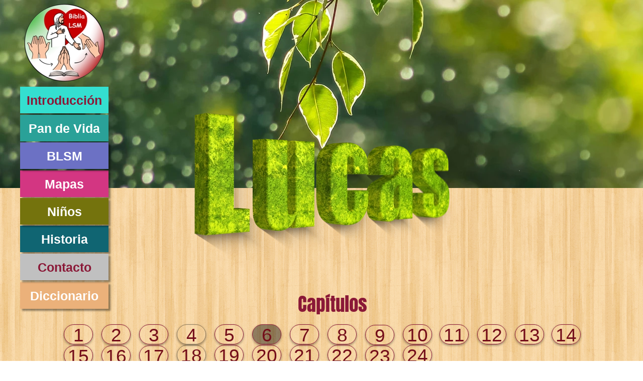

--- FILE ---
content_type: text/html
request_url: https://biblialsm.com/lucas-6-27-36.html
body_size: 14345
content:
<!DOCTYPE html>
<html lang="es-MX">
<head>
<meta charset="UTF-8">
<meta name="viewport" content="width=device-width,initial-scale=1,shrink-to-fit=no">
<title>Lucas 6:27-36</title>
<meta name="robots" content="max-image-preview:large">
<meta name="generator" content="sitely.app 6.0.6">
<link rel="preload" href="css/Candal.woff2" as="font" crossorigin>
<style>html,body{-webkit-text-zoom:reset !important}@font-face{font-display:block;font-family:Anton;src:url('css/Anton-Regular.woff2') format('woff2'),url('css/Anton-Regular.woff') format('woff');font-weight:400}@font-face{font-display:block;font-family:Candal;src:url('css/Candal.woff2') format('woff2'),url('css/Candal.woff') format('woff');font-weight:400}@font-face{font-display:block;font-family:"Alfa Slab One";src:url('css/AlfaSlabOne-Regular.woff2') format('woff2'),url('css/AlfaSlabOne-Regular.woff') format('woff');font-weight:400}@font-face{font-display:block;font-family:"EB Garamond";src:url('css/EBGaramond-Regular.woff2') format('woff2'),url('css/EBGaramond-Regular.woff') format('woff');font-weight:400}body>div{font-size:0}p,span,h1,h2,h3,h4,h5,h6,a,li,button{margin:0;word-spacing:normal;word-wrap:break-word;-ms-word-wrap:break-word;pointer-events:auto;-ms-text-size-adjust:none !important;-moz-text-size-adjust:none !important;-webkit-text-size-adjust:none !important;text-size-adjust:none !important;max-height:10000000px}sup{font-size:inherit;vertical-align:baseline;position:relative;top:-0.4em}sub{font-size:inherit;vertical-align:baseline;position:relative;top:0.4em}ul{display:block;word-spacing:normal;word-wrap:break-word;line-break:normal;list-style-type:none;padding:0;margin:0;-moz-padding-start:0;-khtml-padding-start:0;-webkit-padding-start:0;-o-padding-start:0;-padding-start:0;-webkit-margin-before:0;-webkit-margin-after:0}li{display:block;white-space:normal}[data-marker]::before{content:attr(data-marker) ' ';-webkit-user-select:none;-khtml-user-select:none;-moz-user-select:none;-ms-user-select:none;-o-user-select:none;user-select:none;text-wrap:nowrap}li p, .slc{-webkit-touch-callout:none;-webkit-user-select:none;-khtml-user-select:none;-moz-user-select:none;-ms-user-select:none;-o-user-select:none;user-select:none}form{display:inline-block}a{text-decoration:inherit;color:inherit;-webkit-tap-highlight-color:rgba(0,0,0,0)}textarea{resize:none}.shm-l{float:left;clear:left}.shm-r{float:right;clear:right;shape-outside:content-box}.btf{display:none}.plyr{min-width:0 !important}html{font-family:sans-serif}body{font-size:0;margin:0;--z:1;zoom:var(--z)}audio,video{display:inline-block;vertical-align:baseline}audio:not([controls]){display:none;height:0}[hidden],template{display:none}a{background:0 0}b,strong{font-weight:700}dfn{font-style:italic}h1,h2,h3,h4,h5,h6{font-size:1em;line-height:1;margin:0}img{border:0}svg:not(:root){overflow:hidden}button,input,optgroup,select,textarea{color:inherit;font:inherit;margin:0}button{overflow:visible;background:none;border:0;padding:0;text-align:inherit;align-items:initial;padding-block-start:0;padding-block-end:0;padding-inline-start:0}button,select{text-transform:none}button,html input[type=button],input[type=submit]{-webkit-appearance:button;cursor:pointer;box-sizing:border-box;white-space:normal}input[type=text],input[type=password],input[type=email],input[type=date],input[type=number],textarea{-webkit-appearance:none;appearance:none;box-sizing:border-box}button[disabled],html input[disabled]{cursor:default}button::-moz-focus-inner,input::-moz-focus-inner{border:0;padding:0}input{line-height:normal}input[type=checkbox],input[type=radio]{box-sizing:border-box;padding:0}input[type=number]::-webkit-inner-spin-button,input[type=number]::-webkit-outer-spin-button{height:auto}input[type=search]{-webkit-appearance:textfield;-moz-box-sizing:content-box;-webkit-box-sizing:content-box;box-sizing:content-box}input[type=search]::-webkit-search-cancel-button,input[type=search]::-webkit-search-decoration{-webkit-appearance:none}textarea{overflow:auto;box-sizing:border-box;border-color:#ddd}optgroup{font-weight:700}table{border-collapse:collapse;border-spacing:0}td,th{padding:0}blockquote{margin-block-start:0;margin-block-end:0;margin-inline-start:0;margin-inline-end:0}:-webkit-full-screen-ancestor:not(iframe){-webkit-clip-path:initial!important}
html{-webkit-font-smoothing:antialiased; -moz-osx-font-smoothing:grayscale}#b{background:#fff url(images/e/wood_pattern.png) repeat center top}.v83{display:inline-block;vertical-align:top;pointer-events:none}.ps392{position:relative;margin-top:0}.s233{width:100%;min-width:1200px;min-height:375px}.c145{border:0;-webkit-border-radius:0;-moz-border-radius:0;border-radius:0;background-color:rgba(0,0,0,0.4);background-repeat:no-repeat;background-position:50% 50%;background-size:cover;background-image:url(images/2/image-320-1.jpg)}.z372{z-index:1}.webp .c145{background-image:url(images/l/image-320-3.webp)}.v84{display:block}.s234{width:1200px;margin-left:auto;margin-right:auto;min-height:282px}.v85{display:inline-block;vertical-align:top;pointer-events:auto}.ps393{position:relative;margin-left:8px;margin-top:0}.s235{min-width:161px;width:161px;min-height:173px;height:173px}.z373{z-index:54}.i128{position:absolute;left:0;width:161px;top:6px;height:161px;-webkit-border-radius:0;-moz-border-radius:0;border-radius:0;border:0}.v86{display:inline-block;vertical-align:top;pointer-events:auto;outline:0}.ps394{position:relative;margin-left:-169px;margin-top:173px}.s236{min-width:176px;height:53px;box-sizing:border-box;width:176px;padding-right:0}.c147{-webkit-user-select:none;-moz-user-select:none;user-select:none;color:#8a1837;-webkit-border-radius:0;-moz-border-radius:0;border-radius:0;background-color:#34dfd0;transition:color 0.2s, border-color 0.2s, background-color 0.2s;transition-timing-function:linear;transform-style:preserve-3d}.z374{z-index:53}.a42{transform:translateZ(1px);display:inline-block;width:100%;z-index:1}.f63{font-family:Futura, "Trebuchet MS", Arial, sans-serif;font-size:25px;font-size:calc(25px * var(--f));line-height:0.641;font-weight:700;font-style:normal;text-decoration:none;text-transform:none;letter-spacing:normal;text-shadow:none;text-indent:0;padding-right:0;text-align:center;cursor:pointer;padding-top:19px;padding-bottom:18px}.ps395{position:relative;margin-left:-176px;margin-top:229px}.c148{-webkit-user-select:none;-moz-user-select:none;user-select:none;color:#fff;-webkit-border-radius:0;-moz-border-radius:0;border-radius:0;background-color:#2aa198;transition:color 0.2s, border-color 0.2s, background-color 0.2s;transition-timing-function:linear;transform-style:preserve-3d}.z375{z-index:52}.ps396{position:relative;margin-top:-169px}.v87{display:block;pointer-events:none}.s237{width:1200px;margin-left:auto;margin-right:auto;min-height:5062px}.v88{display:inline-block;vertical-align:top}.ps397{position:relative;margin-left:0;margin-top:0}.s238{min-width:901px;width:901px;min-height:353px}.ps398{position:relative;margin-left:0;margin-top:78px}.s239{min-width:176px;width:176px;min-height:275px;line-height:0}.c149{-webkit-user-select:none;-moz-user-select:none;user-select:none;color:#fff;-webkit-border-radius:0;-moz-border-radius:0;border-radius:0;background-color:#6c71c4;box-shadow:4px 4px 3px rgba(0,0,0,0.4);transition:color 0.2s, border-color 0.2s, background-color 0.2s;transition-timing-function:linear;transform-style:preserve-3d}.z376{z-index:47}.ps399{position:relative;margin-left:0;margin-top:3px}.c150{-webkit-user-select:none;-moz-user-select:none;user-select:none;color:#fff;-webkit-border-radius:0;-moz-border-radius:0;border-radius:0;background-color:#d33682;box-shadow:4px 4px 3px rgba(0,0,0,0.4);transition:color 0.2s, border-color 0.2s, background-color 0.2s;transition-timing-function:linear;transform-style:preserve-3d}.z377{z-index:30}.ps400{position:relative;margin-left:0;margin-top:2px}.c151{-webkit-user-select:none;-moz-user-select:none;user-select:none;color:#fff;-webkit-border-radius:0;-moz-border-radius:0;border-radius:0;background-color:#74730d;box-shadow:4px 4px 3px rgba(0,0,0,0.4);transition:color 0.2s, border-color 0.2s, background-color 0.2s;transition-timing-function:linear;transform-style:preserve-3d}.z378{z-index:50}.ps401{position:relative;margin-left:0;margin-top:2px}.c152{-webkit-user-select:none;-moz-user-select:none;user-select:none;color:#fff;-webkit-border-radius:0;-moz-border-radius:0;border-radius:0;background-color:#106572;box-shadow:4px 4px 3px rgba(0,0,0,0.4);transition:color 0.2s, border-color 0.2s, background-color 0.2s;transition-timing-function:linear;transform-style:preserve-3d}.z379{z-index:48}.ps402{position:relative;margin-left:0;margin-top:3px}.c153{-webkit-user-select:none;-moz-user-select:none;user-select:none;color:#8a1837;-webkit-border-radius:0;-moz-border-radius:0;border-radius:0;background-color:#c0c0c0;box-shadow:4px 4px 3px rgba(0,0,0,0.4);transition:color 0.2s, border-color 0.2s, background-color 0.2s;transition-timing-function:linear;transform-style:preserve-3d}.z380{z-index:51}.ps403{position:relative;margin-left:125px;margin-top:0}.s240{min-width:600px;width:600px;min-height:338px;height:338px}.z381{z-index:2}.i129{position:absolute;left:0;width:600px;top:0;height:338px;-webkit-border-radius:0;-moz-border-radius:0;border-radius:0;border:0}.ps404{position:relative;margin-left:0;margin-top:4px}.s241{min-width:719px;width:719px;min-height:84px}.c154{-webkit-user-select:none;-moz-user-select:none;user-select:none;color:#fff;-webkit-border-radius:0;-moz-border-radius:0;border-radius:0;background-color:#ebb17a;box-shadow:4px 4px 3px rgba(0,0,0,0.4);transition:color 0.2s, border-color 0.2s, background-color 0.2s;transition-timing-function:linear;transform-style:preserve-3d}.z382{z-index:49}.ps405{position:relative;margin-left:349px;margin-top:6px}.s242{min-width:194px;width:194px;overflow:hidden;height:78px}.z383{z-index:3}.p33{text-indent:0;padding-bottom:0;padding-right:0;text-align:center}.f64{font-family:Anton;font-size:37px;font-size:calc(37px * var(--f));line-height:2.055;font-weight:400;font-style:normal;text-decoration:none;text-transform:none;letter-spacing:normal;color:#8a1837;background-color:initial;text-shadow:none}.ps406{position:relative;margin-left:87px;margin-top:0}.s243{min-width:1029px;width:1029px;min-height:41px}.s244{min-width:58px;height:40px;box-sizing:border-box;width:56px;padding-right:0}.c155{-webkit-user-select:none;-moz-user-select:none;user-select:none;color:#740e1a;border:1px solid #8a1837;-webkit-border-radius:20px;-moz-border-radius:20px;border-radius:20px;background-color:transparent;box-shadow:0 2px 4px rgba(0,0,0,0.4);transition:color 0.2s, border-color 0.2s, background-color 0.2s;transition-timing-function:linear}.z384{z-index:10}.a43{display:inline-block;width:100%;z-index:1}.f65{font-family:Arial, Helvetica, sans-serif;font-size:37px;font-size:calc(37px * var(--f));line-height:1.136;font-weight:400;font-style:normal;text-decoration:none;text-transform:none;letter-spacing:normal;text-shadow:none;text-indent:0;padding-right:0;text-align:center;cursor:pointer;padding-top:0;padding-bottom:0}.ps407{position:relative;margin-left:17px;margin-top:0}.z385{z-index:9}.z386{z-index:8}.c156{-webkit-user-select:none;-moz-user-select:none;user-select:none;color:#740e1a;border:1px solid rgba(0,0,0,0.42);background-clip:padding-box;-webkit-border-radius:20px;-moz-border-radius:20px;border-radius:20px;background-color:transparent;box-shadow:0 2px 4px rgba(0,0,0,0.4);transition:color 0.2s, border-color 0.2s, background-color 0.2s;transition-timing-function:linear}.z387{z-index:4}.z388{z-index:12}.c157{-webkit-user-select:none;-moz-user-select:none;user-select:none;color:#740e1a;border:1px solid #8a1837;-webkit-border-radius:20px;-moz-border-radius:20px;border-radius:20px;background-color:rgba(0,0,0,0.42);box-shadow:0 2px 4px rgba(0,0,0,0.4);transition:color 0.2s, border-color 0.2s, background-color 0.2s;transition-timing-function:linear}.z389{z-index:11}.z390{z-index:13}.z391{z-index:14}.ps408{position:relative;margin-left:17px;margin-top:1px}.z392{z-index:24}.z393{z-index:26}.ps409{position:relative;margin-left:15px;margin-top:0}.z394{z-index:27}.z395{z-index:28}.z396{z-index:29}.ps410{position:relative;margin-left:15px;margin-top:0}.z397{z-index:55}.ps411{position:relative;margin-left:87px;margin-top:0}.s245{min-width:733px;width:733px;min-height:41px}.ps412{position:relative;margin-left:0;margin-top:1px}.z398{z-index:16}.ps413{position:relative;margin-left:17px;margin-top:1px}.z399{z-index:15}.z400{z-index:18}.z401{z-index:19}.z402{z-index:20}.z403{z-index:21}.z404{z-index:22}.z405{z-index:23}.z406{z-index:25}.z407{z-index:31}.ps414{position:relative;margin-left:238px;margin-top:15px}.s246{min-width:725px;width:725px;overflow:hidden;height:83px}.z408{z-index:17}.f66{font-family:Candal;font-size:31px;font-size:calc(31px * var(--f));line-height:2.582;font-weight:400;font-style:normal;text-decoration:none;text-transform:none;letter-spacing:normal;color:#8a1837;background-color:initial;text-shadow:none}.ps415{position:relative;margin-left:225px;margin-top:17px}.s247{min-width:750px;width:750px;min-height:563px}.vd11{width:750px;height:563px}.ps416{position:relative;margin-left:358px;margin-top:24px}.s248{min-width:470px;width:470px;min-height:41px}.wrapper11{font-size:15px;line-height:1.4;height:41px}.wrapper11 div, .wrapper11 p, .wrapper11 a{font-size:15px;line-height:1.4}.wrapper11 input{font-size:15px;line-height:1.4;margin:3px 2px 3px 2px}.ps417{position:relative;margin-left:356px;margin-top:267px}.s249{min-width:495px;width:495px;min-height:122px}.s250{min-width:161px;width:161px;min-height:118px;height:118px}.a44{display:block}.i130{position:absolute;left:0;width:161px;top:27px;height:63px;-webkit-border-radius:0;-moz-border-radius:0;border-radius:0;border:0}.ps418{position:relative;margin-left:39px;margin-top:21px}.s251{min-width:86px;width:86px;min-height:88px;height:88px}.i131{position:absolute;left:0;width:86px;top:7px;height:74px;-webkit-border-radius:0;-moz-border-radius:0;border-radius:0;border:0}.ps419{position:relative;margin-left:46px;margin-top:9px}.s252{min-width:163px;width:163px;min-height:113px;height:113px}.i132{position:absolute;left:0;width:163px;top:24px;height:64px;-webkit-border-radius:0;-moz-border-radius:0;border-radius:0;border:0}.c147:hover{background-color:rgba(35,37,28,0.3);color:#fff;background-clip:padding-box;border:0}.c147:active{transition:initial;background-color:rgba(110,29,200,0.54)}.c148:hover{background-color:rgba(35,37,28,0.3);background-clip:padding-box;border:0}.c148:active{transition:initial;background-color:rgba(110,29,200,0.54)}.c149:hover{background-color:rgba(35,37,28,0.3);background-clip:padding-box;border:0}.c149:active{transition:initial;background-color:rgba(110,29,200,0.54)}.c150:hover{background-color:rgba(35,37,28,0.3);background-clip:padding-box;border:0}.c150:active{transition:initial;background-color:rgba(110,29,200,0.54)}.c151:hover{background-color:rgba(35,37,28,0.3);background-clip:padding-box;border:0}.c151:active{transition:initial;background-color:rgba(110,29,200,0.54)}.c152:hover{background-color:rgba(35,37,28,0.3);background-clip:padding-box;border:0}.c152:active{transition:initial;background-color:rgba(110,29,200,0.54)}.c153:hover{background-color:rgba(35,37,28,0.3);color:#fff;background-clip:padding-box;border:0}.c153:active{transition:initial;background-color:rgba(110,29,200,0.54)}.c154:hover{background-color:rgba(35,37,28,0.3);background-clip:padding-box;border:0}.c154:active{transition:initial;background-color:rgba(110,29,200,0.54)}.c155:hover{background-color:#a09f6c;background-clip:padding-box;border-color:#740e1a;color:rgba(0,0,0,0.42)}.c155:active{transition:initial;background-color:rgba(0,0,0,0.42);color:#fff}.c156:hover{background-color:#a09f6c;border-color:#740e1a;color:rgba(0,0,0,0.42)}.c156:active{transition:initial;background-color:rgba(0,0,0,0.42);color:#fff}.c157:hover{background-color:#a09f6c;background-clip:padding-box;border-color:#740e1a;color:rgba(0,0,0,0.42)}.c157:active{transition:initial;background-color:rgba(0,0,0,0.42);color:#fff}body{--d:0;--s:1200}@media (min-width:960px) and (max-width:1199px) {.s233{min-width:960px;min-height:300px}.s234{width:960px;min-height:225px}.ps393{margin-left:6px}.s235{min-width:129px;width:129px;min-height:138px;height:138px}.i128{width:129px;top:4px;height:129px}.ps394{margin-left:-135px;margin-top:138px}.s236{min-width:141px;height:42px;width:141px}.f63{font-size:20px;font-size:calc(20px * var(--f));line-height:0.651;padding-top:15px;padding-bottom:14px}.ps395{margin-left:-141px;margin-top:183px}.ps396{margin-top:-135px}.s237{width:960px;min-height:4048px}.s238{min-width:721px;width:721px;min-height:282px}.ps398{margin-top:62px}.s239{min-width:141px;width:141px;min-height:220px}.ps403{margin-left:100px}.s240{min-width:480px;width:480px;min-height:270px;height:270px}.i129{width:480px;height:270px}.ps404{margin-top:3px}.s241{min-width:575px;width:575px;min-height:67px}.ps405{margin-left:279px;margin-top:5px}.s242{min-width:155px;width:155px;height:62px}.f64{font-size:30px;font-size:calc(30px * var(--f));line-height:2.068}.ps406{margin-left:69px}.s243{min-width:824px;width:824px;min-height:33px}.s244{min-width:47px;height:32px;width:45px}.c155{-webkit-border-radius:16px;-moz-border-radius:16px;border-radius:16px}.f65{font-size:30px;font-size:calc(30px * var(--f));line-height:1.134}.ps407{margin-left:13px}.c156{-webkit-border-radius:16px;-moz-border-radius:16px;border-radius:16px}.c157{-webkit-border-radius:16px;-moz-border-radius:16px;border-radius:16px}.ps408{margin-left:13px}.ps409{margin-left:12px}.ps410{margin-left:11px}.ps411{margin-left:69px}.s245{min-width:587px;width:587px;min-height:33px}.ps413{margin-left:13px}.ps414{margin-left:190px;margin-top:12px}.s246{min-width:580px;width:580px;height:66px}.f66{font-size:25px;font-size:calc(25px * var(--f));line-height:2.601}.ps415{margin-left:180px;margin-top:14px}.s247{min-width:600px;width:600px;min-height:450px}.vd11{width:600px;height:450px}.ps416{margin-left:286px;margin-top:20px}.s248{min-width:376px;width:376px;min-height:33px}.wrapper11{height:33px}.ps417{margin-left:285px;margin-top:213px}.s249{min-width:395px;width:395px;min-height:97px}.s250{min-width:129px;width:129px;min-height:94px;height:94px}.i130{width:129px;top:22px;height:50px}.ps418{margin-left:31px;margin-top:17px}.s251{min-width:69px;width:69px;min-height:70px;height:70px}.i131{width:69px;top:6px;height:59px}.ps419{margin-left:36px;margin-top:7px}.s252{min-width:130px;width:130px;min-height:90px;height:90px}.i132{width:130px;top:19px;height:51px}body{--d:1;--s:960}}@media (min-width:768px) and (max-width:959px) {.s233{min-width:768px;min-height:240px}.s234{width:768px;min-height:180px}.ps393{margin-left:5px}.s235{min-width:103px;width:103px;min-height:110px;height:110px}.i128{width:103px;top:3px;height:103px}.ps394{margin-left:-108px;margin-top:110px}.s236{min-width:113px;height:34px;width:113px}.f63{font-size:16px;font-size:calc(16px * var(--f));line-height:0.626;padding-top:12px;padding-bottom:12px}.ps395{margin-left:-113px;margin-top:146px}.ps396{margin-top:-108px}.s237{width:768px;min-height:3238px}.s238{min-width:577px;width:577px;min-height:226px}.ps398{margin-top:50px}.s239{min-width:113px;width:113px;min-height:176px}.ps399{margin-top:2px}.ps400{margin-top:1px}.ps401{margin-top:1px}.ps402{margin-top:2px}.ps403{margin-left:80px}.s240{min-width:384px;width:384px;min-height:216px;height:216px}.i129{width:384px;height:216px}.ps404{margin-top:2px}.s241{min-width:460px;width:460px;min-height:54px}.ps405{margin-left:223px;margin-top:4px}.s242{min-width:124px;width:124px;height:50px}.f64{font-size:24px;font-size:calc(24px * var(--f));line-height:2.043}.ps406{margin-left:55px;margin-top:-1px}.s243{min-width:660px;width:660px;min-height:27px}.s244{min-width:38px;height:26px;width:36px}.c155{-webkit-border-radius:13px;-moz-border-radius:13px;border-radius:13px}.f65{font-size:24px;font-size:calc(24px * var(--f));line-height:1.168}.ps407{margin-left:10px}.c156{-webkit-border-radius:13px;-moz-border-radius:13px;border-radius:13px}.c157{-webkit-border-radius:13px;-moz-border-radius:13px;border-radius:13px}.ps408{margin-left:10px}.ps409{margin-left:9px}.ps410{margin-left:9px}.ps411{margin-left:55px}.s245{min-width:470px;width:470px;min-height:27px}.ps413{margin-left:10px}.ps414{margin-left:152px;margin-top:9px}.s246{min-width:464px;width:464px;height:53px}.f66{font-size:20px;font-size:calc(20px * var(--f));line-height:2.551}.ps415{margin-left:144px;margin-top:11px}.s247{min-width:480px;width:480px;min-height:360px}.vd11{width:480px;height:360px}.ps416{margin-left:229px;margin-top:16px}.s248{min-width:301px;width:301px;min-height:26px}.wrapper11{height:26px}.ps417{margin-left:228px;margin-top:171px}.s249{min-width:316px;width:316px;min-height:77px}.s250{min-width:103px;width:103px;min-height:75px;height:75px}.i130{width:103px;top:18px;height:40px}.ps418{margin-left:25px;margin-top:13px}.s251{min-width:55px;width:55px;min-height:56px;height:56px}.i131{width:55px;top:5px;height:47px}.ps419{margin-left:29px;margin-top:5px}.s252{min-width:104px;width:104px;min-height:72px;height:72px}.i132{width:104px;top:15px;height:41px}body{--d:2;--s:768}}@media (min-width:480px) and (max-width:767px) {.s233{min-width:480px;min-height:150px}.s234{width:480px;min-height:113px}.ps393{margin-left:3px}.s235{min-width:65px;width:65px;min-height:69px;height:69px}.i128{width:65px;top:2px;height:65px}.ps394{margin-left:-68px;margin-top:69px}.s236{min-width:71px;height:21px;width:71px}.f63{font-size:10px;font-size:calc(10px * var(--f));line-height:0.601;padding-top:8px;padding-bottom:7px}.ps395{margin-left:-71px;margin-top:92px}.ps396{margin-top:-67px}.s237{width:480px;min-height:2024px}.s238{min-width:361px;width:361px;min-height:141px}.ps398{margin-top:31px}.s239{min-width:71px;width:71px;min-height:110px}.ps399{margin-top:1px}.ps400{margin-top:1px}.ps401{margin-top:1px}.ps402{margin-top:2px}.ps403{margin-left:50px}.s240{min-width:240px;width:240px;min-height:135px;height:135px}.i129{width:240px;height:135px}.ps404{margin-top:1px}.s241{min-width:288px;width:288px;min-height:34px}.ps405{margin-left:139px;margin-top:3px}.s242{min-width:78px;width:78px;height:31px}.f64{font-size:15px;font-size:calc(15px * var(--f));line-height:2.068}.ps406{margin-left:34px;margin-top:-1px}.s243{min-width:414px;width:414px;min-height:18px}.s244{min-width:25px;height:17px;width:23px}.c155{-webkit-border-radius:9px;-moz-border-radius:9px;border-radius:9px}.f65{font-size:15px;font-size:calc(15px * var(--f));line-height:1.134}.ps407{margin-left:5px}.c156{-webkit-border-radius:9px;-moz-border-radius:9px;border-radius:9px}.c157{-webkit-border-radius:9px;-moz-border-radius:9px;border-radius:9px}.ps408{margin-left:5px}.ps409{margin-left:5px}.ps410{margin-left:4px}.ps411{margin-left:34px;margin-top:-1px}.s245{min-width:295px;width:295px;min-height:17px}.ps412{margin-top:0}.ps413{margin-left:5px;margin-top:0}.ps414{margin-left:95px;margin-top:6px}.s246{min-width:290px;width:290px;height:33px}.f66{font-size:12px;font-size:calc(12px * var(--f));line-height:2.584}.ps415{margin-left:90px;margin-top:7px}.s247{min-width:300px;width:300px;min-height:225px}.vd11{width:300px;height:225px}.ps416{margin-left:143px;margin-top:10px}.s248{min-width:188px;width:188px;min-height:17px}.wrapper11{height:17px}.ps417{margin-left:143px;margin-top:106px}.s249{min-width:197px;width:197px;min-height:48px}.s250{min-width:65px;width:65px;min-height:47px;height:47px}.i130{width:65px;top:11px;height:25px}.ps418{margin-left:15px;margin-top:8px}.s251{min-width:35px;width:35px;min-height:35px;height:35px}.i131{width:35px;top:3px;height:30px}.ps419{margin-left:17px;margin-top:3px}.s252{min-width:65px;width:65px;min-height:45px;height:45px}.i132{width:65px;top:10px;height:25px}body{--d:3;--s:480}}@media (max-width:479px) {.s233{min-width:320px;min-height:100px}.s234{width:320px;min-height:75px}.ps393{margin-left:2px}.s235{min-width:43px;width:43px;min-height:46px;height:46px}.i128{width:43px;top:1px;height:43px}.ps394{margin-left:-45px;margin-top:46px}.s236{min-width:47px;height:14px;width:47px}.f63{font-size:6px;font-size:calc(6px * var(--f));line-height:0.668;padding-top:5px;padding-bottom:5px}.ps395{margin-left:-47px;margin-top:61px}.ps396{margin-top:-45px}.s237{width:320px;min-height:1349px}.s238{min-width:240px;width:240px;min-height:94px}.ps398{margin-top:21px}.s239{min-width:47px;width:47px;min-height:73px}.ps399{margin-top:1px}.ps400{margin-top:0}.ps401{margin-top:1px}.ps402{margin-top:1px}.ps403{margin-left:33px}.s240{min-width:160px;width:160px;min-height:90px;height:90px}.i129{width:160px;height:90px}.ps404{margin-top:1px}.s241{min-width:192px;width:192px;min-height:23px}.ps405{margin-left:93px;margin-top:2px}.s242{min-width:52px;width:52px;height:21px}.f64{font-size:10px;font-size:calc(10px * var(--f));line-height:2.101}.ps406{margin-left:22px;margin-top:-1px}.s243{min-width:276px;width:276px;min-height:12px}.s244{min-width:17px;height:12px;width:15px}.c155{-webkit-border-radius:6px;-moz-border-radius:6px;border-radius:6px}.f65{font-size:10px;font-size:calc(10px * var(--f));line-height:1.101}.ps407{margin-left:3px}.c156{-webkit-border-radius:6px;-moz-border-radius:6px;border-radius:6px}.c157{-webkit-border-radius:6px;-moz-border-radius:6px;border-radius:6px}.ps408{margin-left:3px;margin-top:0}.ps409{margin-left:3px}.ps410{margin-left:2px}.ps411{margin-left:22px;margin-top:-1px}.s245{min-width:197px;width:197px;min-height:12px}.ps412{margin-top:0}.ps413{margin-left:3px;margin-top:0}.ps414{margin-left:63px;margin-top:3px}.s246{min-width:193px;width:193px;height:22px}.f66{font-size:8px;font-size:calc(8px * var(--f));line-height:2.501}.ps415{margin-left:60px;margin-top:5px}.s247{min-width:200px;width:200px;min-height:150px}.vd11{width:200px;height:150px}.ps416{margin-left:95px;margin-top:7px}.s248{min-width:125px;width:125px;min-height:11px}.wrapper11{height:11px}.ps417{margin-left:95px;margin-top:71px}.s249{min-width:131px;width:131px;min-height:32px}.s250{min-width:43px;width:43px;min-height:31px;height:31px}.i130{width:43px;top:7px;height:17px}.ps418{margin-left:10px;margin-top:5px}.s251{min-width:23px;width:23px;min-height:23px;height:23px}.i131{width:23px;top:1px;height:20px}.ps419{margin-left:12px;margin-top:2px}.s252{min-width:43px;width:43px;min-height:30px;height:30px}.i132{width:43px;top:6px;height:17px}body{--d:4;--s:320}}@media (min-width:1200px) and (-webkit-min-device-pixel-ratio:1.7), (min-width:1200px) and (min-resolution:144dpi) {.c145{background-image:url(images/t/image-640-2.jpg)}.webp .c145{background-image:url(images/v/image-640-2.webp)}}@media (min-width:320px) {.c145{background-image:url(images/v/image-480-1.jpg)}.webp .c145{background-image:url(images/2/image-480-4.webp)}}@media (min-width:320px) and (-webkit-min-device-pixel-ratio:1.7),(min-width:320px) and (min-resolution:144dpi) {.c145{background-image:url(images/2/image-960-2.jpg)}.webp .c145{background-image:url(images/e/image-960-6.webp)}}@media (min-width:480px) {.c145{background-image:url(images/n/image-768.jpg)}.webp .c145{background-image:url(images/8/image-768-11.webp)}}@media (min-width:480px) and (-webkit-min-device-pixel-ratio:1.7),(min-width:480px) and (min-resolution:144dpi) {.c145{background-image:url(images/8/image-1536-2.jpg)}.webp .c145{background-image:url(images/0/image-1536-5.webp)}}@media (min-width:768px) {.c145{background-image:url(images/2/image-960-3.jpg)}.webp .c145{background-image:url(images/h/image-960-13.webp)}}@media (min-width:768px) and (-webkit-min-device-pixel-ratio:1.7),(min-width:768px) and (min-resolution:144dpi) {.c145{background-image:url(images/t/image-1920.jpg)}.webp .c145{background-image:url(images/a/image-1920-2.webp)}}@media (min-width:960px) {.c145{background-image:url(images/t/image-1200.jpg)}.webp .c145{background-image:url(images/n/image-1200-5.webp)}}@media (min-width:960px) and (-webkit-min-device-pixel-ratio:1.7),(min-width:960px) and (min-resolution:144dpi) {.c145{background-image:url(images/0/image-2400.jpg)}.webp .c145{background-image:url(images/v/image-2400-6.webp)}}@media (min-width:1200px) {.c145{background-image:url(images/8/image-1600-2.jpg)}.webp .c145{background-image:url(images/r/image-1600-3.webp)}}@media (min-width:1200px) and (-webkit-min-device-pixel-ratio:1.7),(min-width:1200px) and (min-resolution:144dpi) {.c145{background-image:url(images/h/image-3200-1.jpg)}.webp .c145{background-image:url(images/h/image-3200-8.webp)}}@media (min-width:1600px) {.c145{background-image:url(images/2/image-2000-1.jpg)}.webp .c145{background-image:url(images/h/image-2000-5.webp)}}@media (min-width:1600px) and (-webkit-min-device-pixel-ratio:1.7),(min-width:1600px) and (min-resolution:144dpi) {.c145{background-image:url(images/2/image-4000-1.jpg)}.webp .c145{background-image:url(images/t/image-4000-3.webp)}}@media (min-width:2000px) {.c145{background-image:url(images/e/image-2560-1.jpg)}.webp .c145{background-image:url(images/j/image-2560-4.webp)}}</style>
<link rel="shortcut icon" type="image/x-icon" href="favicon.ico">
<link rel="apple-touch-icon" sizes="180x180" href="images/j/apple-touch-icon-338c24.png">
<meta name="msapplication-TileImage" content="images/l/mstile-144x144-f567f2.png">
<link rel="manifest" href="manifest.json" crossOrigin="use-credentials">
<link rel="canonical" href="https://biblialsm.com/lucas-6-27-36.html">
<meta name="referrer" content="origin-when-cross-origin">
<script>!function(){var A=new Image;A.onload=A.onerror=function(){1!=A.height&&document.body.classList.remove("webp")},A.src="[data-uri]"}();
</script>
<link rel="stylesheet" href="css/site.623d93.15.css" media="print" onload="this.media='all';this.onload=null;">
<noscript><link rel="stylesheet" href="css/site.623d93.15.css" type="text/css"></noscript>
</head>
<body style="--sw:0px" class="webp" id="b">
<script>!function(){var t,e,n=document.body,r=("0"===n.style.getPropertyValue("--sw")&&n.style.setProperty("--sw","0px"),document.createElement("P")),i=(r.innerHTML="&nbsp;",r.style.cssText="position:fixed;visibility:hidden;font-size:100px;zoom:1",r.setAttribute("aria-hidden","true"),n.appendChild(r),t=r,function(){var e=Math.trunc(1e4/parseFloat(window.getComputedStyle(t).getPropertyValue("font-size")))/100;e!=n.style.getPropertyValue("--f")&&n.style.setProperty("--f",e)});"ResizeObserver"in window?new ResizeObserver(i).observe(r):"requestAnimationFrame"in window?(e=function(){i(),requestAnimationFrame(e)},requestAnimationFrame(e)):setInterval(i,100)}();</script>

<div class="v83 ps392 s233 c145 z372">
<div class="ps392 v84 s234">
<div class="v85 ps393 s235 c146 z373">
<picture>
<source srcset="images/h/sello-colores-0.5x-43.webp 1x, images/v/sello-colores-0.5x-86.webp 2x" type="image/webp" media="(max-width:479px)">
<source srcset="images/v/sello-colores-0.5x-43.png 1x, images/a/sello-colores-0.5x-86.png 2x" media="(max-width:479px)">
<source srcset="images/4/sello-colores-0.5x-65.webp 1x, images/6/sello-colores-0.5x-130.webp 2x" type="image/webp" media="(max-width:767px)">
<source srcset="images/j/sello-colores-0.5x-65.png 1x, images/r/sello-colores-0.5x-130.png 2x" media="(max-width:767px)">
<source srcset="images/t/sello-colores-0.5x-103.webp 1x, images/j/sello-colores-0.5x-206-1.webp 2x" type="image/webp" media="(max-width:959px)">
<source srcset="images/h/sello-colores-0.5x-103.png 1x, images/v/sello-colores-0.5x-206.png 2x" media="(max-width:959px)">
<source srcset="images/n/sello-colores-0.5x-129-1.webp 1x, images/6/sello-colores-0.5x-258.webp 2x" type="image/webp" media="(max-width:1199px)">
<source srcset="images/4/sello-colores-0.5x-129.png 1x, images/8/sello-colores-0.5x-258.png 2x" media="(max-width:1199px)">
<source srcset="images/r/sello-colores-0.5x-161.webp 1x, images/h/sello-colores-0.5x-322.webp 2x" type="image/webp" media="(min-width:1200px)">
<source srcset="images/r/sello-colores-0.5x-161.png 1x, images/a/sello-colores-0.5x-322.png 2x" media="(min-width:1200px)">
<img src="images/a/sello-colores-0.5x-322.png" class="i128">
</picture>
</div>
<div class="v86 ps394 s236 c147 z374">
<a href="indice-de-introduccion.html" class="a42 f63">Introducción</a>
</div>
<div class="v86 ps395 s236 c148 z375">
<a href="https://biblialsm.com/pan-de-vida/" class="a42 f63">Pan de Vida</a>
</div>
</div>
</div>
<div class="ps396 v87 s237">
<div class="v88 ps397 s238">
<div class="v88 ps398 s239">
<div class="v86 ps397 s236 c149 z376">
<a href="blsm.html" class="a42 f63">BLSM</a>
</div>
<div class="v86 ps399 s236 c150 z377">
<a href="mapas.html" class="a42 f63">Mapas</a>
</div>
<div class="v86 ps400 s236 c151 z378">
<a href="ninos.html" class="a42 f63">Niños</a>
</div>
<div class="v86 ps401 s236 c152 z379">
<a href="historia-de-la-biblia.html" class="a42 f63">Historia</a>
</div>
<div class="v86 ps402 s236 c153 z380">
<a href="https://biblialsm.com/contacto/contacto.php" class="a42 f63">Contacto</a>
</div>
</div>
<div class="v85 ps403 s240 c146 z381">
<picture>
<source srcset="images/t/titulos-paginas-nuevas-160.webp 1x, images/8/titulos-paginas-nuevas-320.webp 2x" type="image/webp" media="(max-width:479px)">
<source srcset="images/2/titulos-paginas-nuevas-160.png 1x, images/r/titulos-paginas-nuevas-320.png 2x" media="(max-width:479px)">
<source srcset="images/0/titulos-paginas-nuevas-240.webp 1x, images/h/titulos-paginas-nuevas-480.webp 2x" type="image/webp" media="(max-width:767px)">
<source srcset="images/r/titulos-paginas-nuevas-240.png 1x, images/6/titulos-paginas-nuevas-480.png 2x" media="(max-width:767px)">
<source srcset="images/a/titulos-paginas-nuevas-384.webp 1x, images/t/titulos-paginas-nuevas-768.webp 2x" type="image/webp" media="(max-width:959px)">
<source srcset="images/6/titulos-paginas-nuevas-384.png 1x, images/0/titulos-paginas-nuevas-768.png 2x" media="(max-width:959px)">
<source srcset="images/6/titulos-paginas-nuevas-480.webp 1x, images/c/titulos-paginas-nuevas-960-1.webp 2x" type="image/webp" media="(max-width:1199px)">
<source srcset="images/r/titulos-paginas-nuevas-480.png 1x, images/t/titulos-paginas-nuevas-960.png 2x" media="(max-width:1199px)">
<source srcset="images/n/titulos-paginas-nuevas-600.webp 1x, images/v/titulos-paginas-nuevas-1200.webp 2x" type="image/webp" media="(min-width:1200px)">
<source srcset="images/6/titulos-paginas-nuevas-600.png 1x, images/c/titulos-paginas-nuevas-1200.png 2x" media="(min-width:1200px)">
<img src="images/c/titulos-paginas-nuevas-1200.png" class="i129">
</picture>
</div>
</div>
<div class="v88 ps404 s241">
<div class="v86 ps397 s236 c154 z382">
<a href="diccionario.html" class="a42 f63">Diccionario</a>
</div>
<div class="v85 ps405 s242 c146 z383">
<p class="p33 f64">Capítulos</p>
</div>
</div>
<div class="v88 ps406 s243">
<div class="v86 ps397 s244 c155 z384">
<a href="lucas-1-1-4.html" class="a43 f65">1</a>
</div>
<div class="v86 ps407 s244 c155 z385">
<a href="lucas-2-1-7.html" class="a43 f65">2</a>
</div>
<div class="v86 ps407 s244 c155 z386">
<a href="lucas-3-1-2a.html" class="a43 f65">3</a>
</div>
<div class="v86 ps407 s244 c156 z387">
<a href="lucas-4-1-13.html" class="a43 f65">4</a>
</div>
<div class="v86 ps407 s244 c155 z388">
<a href="lucas-5-1-11.html" class="a43 f65">5</a>
</div>
<div class="v86 ps407 s244 c157 z389">
<a href="lucas-6-1-5.html" class="a43 f65">6</a>
</div>
<div class="v86 ps407 s244 c155 z390">
<a href="lucas-7-1-10.html" class="a43 f65">7</a>
</div>
<div class="v86 ps407 s244 c155 z391">
<a href="lucas-8-1-3.html" class="a43 f65">8</a>
</div>
<div class="v86 ps408 s244 c155 z392">
<a href="lucas-9-1-6.html" class="a43 f65">9</a>
</div>
<div class="v86 ps407 s244 c155 z393">
<a href="lucas-10-1-7.html" class="a43 f65">10</a>
</div>
<div class="v86 ps409 s244 c155 z394">
<a href="lucas-11-1-4.html" class="a43 f65">11</a>
</div>
<div class="v86 ps407 s244 c155 z395">
<a href="lucas-12-1-3.html" class="a43 f65">12</a>
</div>
<div class="v86 ps407 s244 c155 z396">
<a href="lucas-13-1-5.html" class="a43 f65">13</a>
</div>
<div class="v86 ps410 s244 c155 z397">
<a href="lucas-14-1-6.html" class="a43 f65">14</a>
</div>
</div>
<div class="v88 ps411 s245">
<div class="v86 ps412 s244 c155 z398">
<a href="lucas-15-1-7.html" class="a43 f65">15</a>
</div>
<div class="v86 ps413 s244 c155 z399">
<a href="lucas-16-1-15.html" class="a43 f65">16</a>
</div>
<div class="v86 ps413 s244 c155 z400">
<a href="lucas-17-1-4.html" class="a43 f65">17</a>
</div>
<div class="v86 ps407 s244 c156 z401">
<a href="lucas-18-1-8.html" class="a43 f65">18</a>
</div>
<div class="v86 ps407 s244 c155 z402">
<a href="lucas-19-1-10.html" class="a43 f65">19</a>
</div>
<div class="v86 ps407 s244 c155 z403">
<a href="lucas-20-1-8.html" class="a43 f65">20</a>
</div>
<div class="v86 ps407 s244 c155 z404">
<a href="lucas-21-1-4.html" class="a43 f65">21</a>
</div>
<div class="v86 ps407 s244 c155 z405">
<a href="lucas-22-1-2.html" class="a43 f65">22</a>
</div>
<div class="v86 ps413 s244 c155 z406">
<a href="lucas-23-1-5.html" class="a43 f65">23</a>
</div>
<div class="v86 ps407 s244 c155 z407">
<a href="lucas-24-1-3.html" class="a43 f65">24</a>
</div>
</div>
<div class="v85 ps414 s246 c146 z408">
<p class="p33 f66">Lucas 6:27-36</p>
</div>
<div class="v85 ps415 s247 c146">
<div class="un51">
<video preload="metadata" poster="images/h/poster-7ec8e3-1536.jpg" playsinline controls class="vd11">
<source src="video/046-lucas-6-27-36.mp4" type="video/mp4">
</video>
</div>
</div>
<div class="v85 ps416 s248 c146">
<div class="wrapper11">
<div>
<label id="whatRate" for="rate" style="vertical-align: text-bottom; line-height: 30px; font-size: 10pt; font-family: Arial, Helvetica, sans-serif; ">velocidad 100%</label>&nbsp;&nbsp;&nbsp;<input style="width: 200px; margin-top: 10px; " type="range" id="rate" min="25" value="100" max="200" oninput="outputUpdate(value)">
</div>
<script>
function outputUpdate(rate) {
document.getElementById('whatRate').innerHTML = "velocidad " + rate + "%";
rate = rate / 100;
document.querySelector('video').playbackRate = rate;
}
</script>
</div>
</div>
<div class="v88 ps417 s249">
<div class="v85 ps397 s250 c146">
<a href="lucas-6-24-26.html" class="a44"><picture><source srcset="images/n/flecha-roja-43.webp 1x, images/l/flecha-roja-86.webp 2x" type="image/webp" media="(max-width:479px)"><source srcset="images/4/flecha-roja-43.png 1x, images/p/flecha-roja-86.png 2x" media="(max-width:479px)"><source srcset="images/6/flecha-roja-65-1.webp 1x, images/l/flecha-roja-130.webp 2x" type="image/webp" media="(max-width:767px)"><source srcset="images/v/flecha-roja-65.png 1x, images/0/flecha-roja-130.png 2x" media="(max-width:767px)"><source srcset="images/8/flecha-roja-103.webp 1x, images/e/flecha-roja-206.webp 2x" type="image/webp" media="(max-width:959px)"><source srcset="images/p/flecha-roja-103.png 1x, images/0/flecha-roja-206.png 2x" media="(max-width:959px)"><source srcset="images/h/flecha-roja-129.webp 1x, images/j/flecha-roja-258.webp 2x" type="image/webp" media="(max-width:1199px)"><source srcset="images/t/flecha-roja-129.png 1x, images/0/flecha-roja-258.png 2x" media="(max-width:1199px)"><source srcset="images/l/flecha-roja-161.webp 1x, images/n/flecha-roja-322.webp 2x" type="image/webp" media="(min-width:1200px)"><source srcset="images/j/flecha-roja-161.png 1x, images/e/flecha-roja-322.png 2x" media="(min-width:1200px)"><img src="images/e/flecha-roja-322.png" class="i130"></picture></a>
</div>
<div class="v85 ps418 s251 c146">
<a href="menu-lucas-1-24.html" class="a44"><picture><source srcset="images/4/lineas-sin-fondo-23.webp 1x, images/0/lineas-sin-fondo-46-1.webp 2x" type="image/webp" media="(max-width:479px)"><source srcset="images/t/lineas-sin-fondo-23-1.png 1x, images/a/lineas-sin-fondo-46.png 2x" media="(max-width:479px)"><source srcset="images/2/lineas-sin-fondo-35-1.webp 1x, images/8/lineas-sin-fondo-70-1.webp 2x" type="image/webp" media="(max-width:767px)"><source srcset="images/l/lineas-sin-fondo-35.png 1x, images/0/lineas-sin-fondo-70.png 2x" media="(max-width:767px)"><source srcset="images/a/lineas-sin-fondo-55.webp 1x, images/2/lineas-sin-fondo-110.webp 2x" type="image/webp" media="(max-width:959px)"><source srcset="images/e/lineas-sin-fondo-55.png 1x, images/p/lineas-sin-fondo-110.png 2x" media="(max-width:959px)"><source srcset="images/8/lineas-sin-fondo-69.webp 1x, images/e/lineas-sin-fondo-138.webp 2x" type="image/webp" media="(max-width:1199px)"><source srcset="images/e/lineas-sin-fondo-69.png 1x, images/a/lineas-sin-fondo-138-1.png 2x" media="(max-width:1199px)"><source srcset="images/n/lineas-sin-fondo-86-1.webp 1x, images/r/lineas-sin-fondo-172.webp 2x" type="image/webp" media="(min-width:1200px)"><source srcset="images/l/lineas-sin-fondo-86.png 1x, images/c/lineas-sin-fondo-172.png 2x" media="(min-width:1200px)"><img src="images/c/lineas-sin-fondo-172.png" class="i131"></picture></a>
</div>
<div class="v85 ps419 s252 c146">
<a href="lucas-6-37-40.html" class="a44"><picture><source srcset="images/6/flecha-roja-2-43.webp 1x, images/r/flecha-roja-2-86.webp 2x" type="image/webp" media="(max-width:479px)"><source srcset="images/8/flecha-roja-2-43.png 1x, images/h/flecha-roja-2-86.png 2x" media="(max-width:479px)"><source srcset="images/j/flecha-roja-2-65.webp 1x, images/2/flecha-roja-2-130.webp 2x" type="image/webp" media="(max-width:767px)"><source srcset="images/0/flecha-roja-2-65.png 1x, images/h/flecha-roja-2-130.png 2x" media="(max-width:767px)"><source srcset="images/c/flecha-roja-2-104.webp 1x, images/j/flecha-roja-2-208.webp 2x" type="image/webp" media="(max-width:959px)"><source srcset="images/a/flecha-roja-2-104-1.png 1x, images/n/flecha-roja-2-208-1.png 2x" media="(max-width:959px)"><source srcset="images/v/flecha-roja-2-130.webp 1x, images/a/flecha-roja-2-260.webp 2x" type="image/webp" media="(max-width:1199px)"><source srcset="images/t/flecha-roja-2-130.png 1x, images/n/flecha-roja-2-260.png 2x" media="(max-width:1199px)"><source srcset="images/v/flecha-roja-2-163.webp 1x, images/0/flecha-roja-2-326.webp 2x" type="image/webp" media="(min-width:1200px)"><source srcset="images/8/flecha-roja-2-163.png 1x, images/a/flecha-roja-2-326-1.png 2x" media="(min-width:1200px)"><img src="images/a/flecha-roja-2-326-1.png" class="i132"></picture></a>
</div>
</div>
<div class="v81 ps382 s231 c1">
<p class="p31 f61">Redes sociales</p>
</div>
<div class="v82 ps383 s2">
<div class="v81 ps384 s3 c1">
<a href="https://t.me/biblialsm" class="a41"><picture><source srcset="images/8/telegram-limpio-16.webp 1x, images/n/telegram-limpio-32-1.webp 2x" type="image/webp" media="(max-width:479px)"><source srcset="images/e/telegram-limpio-16.png 1x, images/h/telegram-limpio-32.png 2x" media="(max-width:479px)"><source srcset="images/t/telegram-limpio-24.webp 1x, images/t/telegram-limpio-48.webp 2x" type="image/webp" media="(max-width:767px)"><source srcset="images/p/telegram-limpio-24.png 1x, images/h/telegram-limpio-48.png 2x" media="(max-width:767px)"><source srcset="images/l/telegram-limpio-38.webp 1x, images/4/telegram-limpio-76.webp 2x" type="image/webp" media="(max-width:959px)"><source srcset="images/8/telegram-limpio-38.png 1x, images/a/telegram-limpio-76.png 2x" media="(max-width:959px)"><source srcset="images/j/telegram-limpio-48.webp 1x, images/h/telegram-limpio-96.webp 2x" type="image/webp" media="(max-width:1199px)"><source srcset="images/t/telegram-limpio-48.png 1x, images/l/telegram-limpio-96.png 2x" media="(max-width:1199px)"><source srcset="images/6/telegram-limpio-60.webp 1x, images/6/telegram-limpio-120.webp 2x" type="image/webp" media="(min-width:1200px)"><source srcset="images/v/telegram-limpio-60.png 1x, images/t/telegram-limpio-120.png 2x" media="(min-width:1200px)"><img src="images/t/telegram-limpio-120.png" loading="lazy" title="BLSM" class="i121"></picture></a>
</div>
<div class="v81 ps385 s4 c1">
<a href="#" class="a41"><picture><source srcset="images/8/correo-limpio-10.webp 1x, images/4/correo-limpio-20.webp 2x" type="image/webp" media="(max-width:479px)"><source srcset="images/c/correo-limpio-10.png 1x, images/0/correo-limpio-20.png 2x" media="(max-width:479px)"><source srcset="images/a/correo-limpio-15.webp 1x, images/l/correo-limpio-30.webp 2x" type="image/webp" media="(max-width:767px)"><source srcset="images/p/correo-limpio-15.png 1x, images/j/correo-limpio-30.png 2x" media="(max-width:767px)"><source srcset="images/v/correo-limpio-24.webp 1x, images/4/correo-limpio-48.webp 2x" type="image/webp" media="(max-width:959px)"><source srcset="images/a/correo-limpio-24.png 1x, images/r/correo-limpio-48.png 2x" media="(max-width:959px)"><source srcset="images/2/correo-limpio-30.webp 1x, images/n/correo-limpio-60.webp 2x" type="image/webp" media="(max-width:1199px)"><source srcset="images/4/correo-limpio-30.png 1x, images/e/correo-limpio-60.png 2x" media="(max-width:1199px)"><source srcset="images/h/correo-limpio-38.webp 1x, images/p/correo-limpio-76.webp 2x" type="image/webp" media="(min-width:1200px)"><source srcset="images/6/correo-limpio-38.png 1x, images/p/correo-limpio-76.png 2x" media="(min-width:1200px)"><img src="images/p/correo-limpio-76.png" loading="lazy" class="i122"></picture></a>
</div>
<div class="v81 ps386 s5 c1">
<a href="https://twitter.com/biblia_lsm" class="a41"><picture><source srcset="images/l/x-twitter-16.webp 1x, images/v/x-twitter-32.webp 2x" type="image/webp" media="(max-width:479px)"><source srcset="images/c/x-twitter-16.png 1x, images/2/x-twitter-32.png 2x" media="(max-width:479px)"><source srcset="images/l/x-twitter-24.webp 1x, images/6/x-twitter-48.webp 2x" type="image/webp" media="(max-width:767px)"><source srcset="images/p/x-twitter-24.png 1x, images/n/x-twitter-48.png 2x" media="(max-width:767px)"><source srcset="images/p/x-twitter-37.webp 1x, images/j/x-twitter-74.webp 2x" type="image/webp" media="(max-width:959px)"><source srcset="images/r/x-twitter-37.png 1x, images/6/x-twitter-74.png 2x" media="(max-width:959px)"><source srcset="images/p/x-twitter-47.webp 1x, images/h/x-twitter-94.webp 2x" type="image/webp" media="(max-width:1199px)"><source srcset="images/v/x-twitter-47.png 1x, images/c/x-twitter-94.png 2x" media="(max-width:1199px)"><source srcset="images/6/x-twitter-59.webp 1x, images/j/x-twitter-118.webp 2x" type="image/webp" media="(min-width:1200px)"><source srcset="images/l/x-twitter-59.png 1x, images/r/x-twitter-118.png 2x" media="(min-width:1200px)"><img src="images/r/x-twitter-118.png" loading="lazy" class="i123"></picture></a>
</div>
<div class="v81 ps387 s6 c1">
<a href="https://www.youtube.com/user/LSMbibliasordomex/featured" class="a41"><picture><source srcset="images/4/youtube-13.webp 1x, images/0/youtube-26.webp 2x" type="image/webp" media="(max-width:479px)"><source srcset="images/2/youtube-13.png 1x, images/l/youtube-26.png 2x" media="(max-width:479px)"><source srcset="images/6/youtube-19.webp 1x, images/n/youtube-38.webp 2x" type="image/webp" media="(max-width:767px)"><source srcset="images/l/youtube-19.png 1x, images/2/youtube-38.png 2x" media="(max-width:767px)"><source srcset="images/0/youtube-30.webp 1x, images/e/youtube-60.webp 2x" type="image/webp" media="(max-width:959px)"><source srcset="images/c/youtube-30.png 1x, images/c/youtube-60.png 2x" media="(max-width:959px)"><source srcset="images/r/youtube-38.webp 1x, images/v/youtube-76.webp 2x" type="image/webp" media="(max-width:1199px)"><source srcset="images/l/youtube-38.png 1x, images/p/youtube-76.png 2x" media="(max-width:1199px)"><source srcset="images/n/youtube-48.webp 1x, images/2/youtube-96.webp 2x" type="image/webp" media="(min-width:1200px)"><source srcset="images/v/youtube-48.png 1x, images/p/youtube-96.png 2x" media="(min-width:1200px)"><img src="images/p/youtube-96.png" loading="lazy" class="i124"></picture></a>
</div>
<div class="v81 ps388 s7 c1">
<a href="https://www.facebook.com/bibliasordomex/" class="a41"><picture><source srcset="images/v/logo-facebook-27.webp 1x, images/4/logo-facebook-54.webp 2x" type="image/webp" media="(max-width:479px)"><source srcset="images/v/logo-facebook-27.png 1x, images/h/logo-facebook-54.png 2x" media="(max-width:479px)"><source srcset="images/6/logo-facebook-40.webp 1x, images/0/logo-facebook-80.webp 2x" type="image/webp" media="(max-width:767px)"><source srcset="images/2/logo-facebook-40.png 1x, images/p/logo-facebook-80.png 2x" media="(max-width:767px)"><source srcset="images/n/logo-facebook-64.webp 1x, images/4/logo-facebook-128.webp 2x" type="image/webp" media="(max-width:959px)"><source srcset="images/l/logo-facebook-64.png 1x, images/8/logo-facebook-128.png 2x" media="(max-width:959px)"><source srcset="images/c/logo-facebook-80-1.webp 1x, images/c/logo-facebook-160.webp 2x" type="image/webp" media="(max-width:1199px)"><source srcset="images/v/logo-facebook-80.png 1x, images/t/logo-facebook-160.png 2x" media="(max-width:1199px)"><source srcset="images/r/logo-facebook-100-1.webp 1x, images/c/logo-facebook-200.webp 2x" type="image/webp" media="(min-width:1200px)"><source srcset="images/v/logo-facebook-100.png 1x, images/t/logo-facebook-200.png 2x" media="(min-width:1200px)"><img src="images/t/logo-facebook-200.png" loading="lazy" class="i125"></picture></a>
</div>
<div class="v81 ps389 s8 c1">
<a href="https://www.facebook.com/BibliaLSM" class="a41"><picture><source srcset="images/c/mano-me-gusta-facebook-8.webp 1x, images/l/mano-me-gusta-facebook-16.webp 2x" type="image/webp" media="(max-width:479px)"><source srcset="images/0/mano-me-gusta-facebook-8.jpg 1x, images/0/mano-me-gusta-facebook-16.jpg 2x" media="(max-width:479px)"><source srcset="images/c/mano-me-gusta-facebook-13.webp 1x, images/4/mano-me-gusta-facebook-26.webp 2x" type="image/webp" media="(max-width:767px)"><source srcset="images/8/mano-me-gusta-facebook-13.jpg 1x, images/2/mano-me-gusta-facebook-26.jpg 2x" media="(max-width:767px)"><source srcset="images/2/mano-me-gusta-facebook-20.webp 1x, images/l/mano-me-gusta-facebook-40.webp 2x" type="image/webp" media="(max-width:959px)"><source srcset="images/v/mano-me-gusta-facebook-20.jpg 1x, images/a/mano-me-gusta-facebook-40.jpg 2x" media="(max-width:959px)"><source srcset="images/h/mano-me-gusta-facebook-25.webp 1x, images/4/mano-me-gusta-facebook-50.webp 2x" type="image/webp" media="(max-width:1199px)"><source srcset="images/t/mano-me-gusta-facebook-25.jpg 1x, images/l/mano-me-gusta-facebook-50.jpg 2x" media="(max-width:1199px)"><source srcset="images/4/mano-me-gusta-facebook-31.webp 1x, images/h/mano-me-gusta-facebook-62.webp 2x" type="image/webp" media="(min-width:1200px)"><source srcset="images/0/mano-me-gusta-facebook-31.jpg 1x, images/h/mano-me-gusta-facebook-62.jpg 2x" media="(min-width:1200px)"><img src="images/h/mano-me-gusta-facebook-62.jpg" loading="lazy" class="i126"></picture></a>
</div>
<div class="v81 ps390 s9 c1">
<a href="https://www.instagram.com/biblialsm/" class="a41"><picture><source srcset="images/a/instagram-logo-9.webp 1x, images/n/instagram-logo-18.webp 2x" type="image/webp" media="(max-width:479px)"><source srcset="images/a/instagram-logo-9.png 1x, images/p/instagram-logo-18.png 2x" media="(max-width:479px)"><source srcset="images/t/instagram-logo-14.webp 1x, images/p/instagram-logo-28.webp 2x" type="image/webp" media="(max-width:767px)"><source srcset="images/r/instagram-logo-14.png 1x, images/2/instagram-logo-28.png 2x" media="(max-width:767px)"><source srcset="images/c/instagram-logo-22.webp 1x, images/j/instagram-logo-44.webp 2x" type="image/webp" media="(max-width:959px)"><source srcset="images/a/instagram-logo-22.png 1x, images/p/instagram-logo-44.png 2x" media="(max-width:959px)"><source srcset="images/j/instagram-logo-28.webp 1x, images/r/instagram-logo-56.webp 2x" type="image/webp" media="(max-width:1199px)"><source srcset="images/j/instagram-logo-28.png 1x, images/l/instagram-logo-56.png 2x" media="(max-width:1199px)"><source srcset="images/8/instagram-logo-35.webp 1x, images/2/instagram-logo-70.webp 2x" type="image/webp" media="(min-width:1200px)"><source srcset="images/c/instagram-logo-35.png 1x, images/r/instagram-logo-70.png 2x" media="(min-width:1200px)"><img src="images/r/instagram-logo-70.png" loading="lazy" class="i127"></picture></a>
</div>
</div>
<div class="v81 ps391 s232 c1">
<p class="p32 f62">Los derechos reservados © 2025 La Palabra de Dios</p>
</div>
</div>
<div class="btf c144">
</div>
<script>var lwi=-1;function thresholdPassed(){var w=document.documentElement.clientWidth;var p=false;var cw=0;if(w>=480){cw++;}if(w>=768){cw++;}if(w>=960){cw++;}if(w>=1200){cw++;}if(lwi!=cw){p=true;}lwi=cw;return p;}window.plstp||(window.plstp=[]),plst=function(p,w){for(var n in window.plstp)window.plstp[n]();window.plstp=[],void 0!==p&&(window.plstp[p]=w)},plrm=function(w){delete window.plstp[w]};!function(){if("Promise"in window&&void 0!==window.performance){var e,t,r=document,n=function(){return r.createElement("link")},o=new Set,a=n(),i=a.relList&&a.relList.supports&&a.relList.supports("prefetch"),s=location.href.replace(/#[^#]+$/,"");o.add(s);var c=function(e){var t=location,r="http:",n="https:";if(e&&e.href&&e.origin==t.origin&&[r,n].includes(e.protocol)&&(e.protocol!=r||t.protocol!=n)){var o=e.pathname;if(!(e.hash&&o+e.search==t.pathname+t.search||"?preload=no"==e.search.substr(-11)||".html"!=o.substr(-5)&&".html"!=o.substr(-5)&&"/"!=o.substr(-1)))return!0}},u=function(e){var t=e.replace(/#[^#]+$/,"");if(!o.has(t)){if(i){var a=n();a.rel="prefetch",a.href=t,r.head.appendChild(a)}else{var s=new XMLHttpRequest;s.open("GET",t,s.withCredentials=!0),s.send()}o.add(t)}},p=function(e){return e.target.closest("a")},f=function(t){var r=t.relatedTarget;r&&p(t)==r.closest("a")||e&&(clearTimeout(e),e=void 0)},d={capture:!0,passive:!0};r.addEventListener("touchstart",function(e){t=performance.now();var r=p(e);c(r)&&u(r.href)},d),r.addEventListener("mouseover",function(r){if(!(performance.now()-t<1200)){var n=p(r);c(n)&&(n.addEventListener("mouseout",f,{passive:!0}),e=setTimeout(function(){u(n.href),e=void 0},80))}},d)}}();dpth="/";!function(){var e={},t={},n={};window.ld=function(a,r,o){var c=function(){"interactive"==document.readyState?(r&&r(),document.addEventListener("readystatechange",function(){"complete"==document.readyState&&o&&o()})):"complete"==document.readyState?(r&&r(),o&&o()):document.addEventListener("readystatechange",function(){"interactive"==document.readyState&&r&&r(),"complete"==document.readyState&&o&&o()})},d=(1<<a.length)-1,u=0,i=function(r){var o=a[r],i=function(){for(var t=0;t<a.length;t++){var r=(1<<t)-1;if((u&r)==r&&n[a[t]]){if(!e[a[t]]){var o=document.createElement("script");o.textContent=n[a[t]],document.body.appendChild(o),e[a[t]]=!0}if((u|=1<<t)==d)return c(),0}}return 1};if(null==t[o]){t[o]=[];var f=new XMLHttpRequest;f.open("GET",o,!0),f.onload=function(){n[o]=f.responseText,[].forEach.call(t[o],function(e){e()})},t[o].push(i),f.send()}else{if(e[o])return i();t[o].push(i)}return 1};if(a.length)for(var f=0;f<a.length&&i(f);f++);else c()}}();ld([],function(){!function(){var e=document.querySelectorAll('a[href^="#"]:not(.noConsent):not(.denyConsent):not(.removeConsent):not(.allowConsent):not(.allowSelectedConsent)');[].forEach.call(e,function(c){var e=navigator.userAgent,m=/chrome/i.test(e),p=/firefox/i.test(e),d=/iPad|iPhone|iPod/.test(e)&&!window.MSStream||"MacIntel"===navigator.platform&&1<navigator.maxTouchPoints;c.addEventListener("click",function(e){var a,o,t=!1,n=document.body.parentNode,r=(d&&"none"!=getComputedStyle(n).getPropertyValue("scroll-snap-type")&&(n.setAttribute("data-snap",n.style.scrollSnapType),n.style.scrollSnapType="none",t=!0),0);if(1<c.hash.length){var n=parseFloat(getComputedStyle(document.body).getPropertyValue("zoom")),s=(!p&&n||(n=1),c.hash.slice(1)),i=document.getElementById(s);if(null===i&&null===(i=document.querySelector('[name="'+s+'"]')))return;r=m?i.getBoundingClientRect().top*n+pageYOffset:(i.getBoundingClientRect().top+pageYOffset)*n}else if(t)for(var l=document.querySelectorAll("[data-block-group]"),u=0;u<l.length;u++)if("none"!=getComputedStyle(l[u]).getPropertyValue("scroll-snap-align")){i=l[u];break}t?window.smoothScroll(e,i,1):"scrollBehavior"in document.documentElement.style?scroll({top:r,left:0,behavior:"smooth"}):"requestAnimationFrame"in window?(a=pageYOffset,o=null,requestAnimationFrame(function e(t){t=(t-(o=o||t))/400;scrollTo(0,a<r?(r-a)*t+a:a-(a-r)*t),t<1?requestAnimationFrame(e):scrollTo(0,r)})):scrollTo(0,r),e.preventDefault()},!1)})}(),window.smoothScroll=function(e,a,o,n){e.stopImmediatePropagation();var r=pageYOffset,e=a?(a="string"==typeof a||a instanceof String?document.querySelector(a):a).getBoundingClientRect().top:-r,t=navigator.userAgent,s=/chrome/i.test(t),t=/firefox/i.test(t),i=parseFloat(getComputedStyle(document.body).getPropertyValue("zoom")),l=e*(i=!t&&i?i:1)+(s?0:r*(i-1)),u=null;function c(){m((window.performance.now?window.performance:Date).now())}function m(e){var e=(e-(u=null===u?e:u))/1e3,t=function(e,t,a){switch(n){case"linear":break;case"easeInQuad":e*=e;break;case"easeOutQuad":e=1-(1-e)*(1-e);break;case"easeInCubic":e*=e*e;break;case"easeOutCubic":e=1-Math.pow(1-e,3);break;case"easeInOutCubic":e=e<.5?4*e*e*e:1-Math.pow(-2*e+2,3)/2;break;case"easeInQuart":e*=e*e*e;break;case"easeOutQuart":e=1-Math.pow(1-e,4);break;case"easeInOutQuart":e=e<.5?8*e*e*e*e:1-Math.pow(-2*e+2,4)/2;break;case"easeInQuint":e*=e*e*e*e;break;case"easeOutQuint":e=1-Math.pow(1-e,5);break;case"easeInOutQuint":e=e<.5?16*e*e*e*e*e:1-Math.pow(-2*e+2,5)/2;break;case"easeInCirc":e=1-Math.sqrt(1-Math.pow(e,2));break;case"easeOutCirc":e=Math.sqrt(1-Math.pow(1-e,2));break;case"easeInOutCirc":e=e<.5?(1-Math.sqrt(1-Math.pow(2*e,2)))/2:(Math.sqrt(1-Math.pow(-2*e+2,2))+1)/2;break;default:e=e<.5?2*e*e:1-Math.pow(-2*e+2,2)/2}1<e&&(e=1);return t+a*e}(e/o,r,l);window.scrollTo(0,t),e<o?"requestAnimationFrame"in window?requestAnimationFrame(m):setTimeout(c,1e3/120):(/iPad|iPhone|iPod/.test(navigator.userAgent)&&!window.MSStream||"MacIntel"===navigator.platform&&1<navigator.maxTouchPoints)&&(a&&a.scrollIntoView(),setTimeout(function(){var e=document.body.parentNode;e.style.scrollSnapType=e.getAttribute("data-snap"),e.removeAttribute("data-snap")},100))}return"requestAnimationFrame"in window?requestAnimationFrame(m):setTimeout(c,1e3/120),!1};uq=document.querySelector('.un51 video');if(uq){var uqf=0;uqvol=0.8;uq.addEventListener('play',function(){if(!uqf){uqf=1;plst('uq',function(){uq.pause()})}});uq.addEventListener('ended',function(){uqf=0;plrm('uq')});}!function(){var e=null;if(location.hash){var t=location.hash.replace("#",""),n=function(){var o=document.getElementById(t);null===o&&(o=document.querySelector('[name="'+t+'"]')),o&&o.scrollIntoView(!0),"0px"===window.getComputedStyle(document.body).getPropertyValue("min-width")?setTimeout(n,100):null!=e&&setTimeout(e,100)};n()}else null!=e&&e()}();});</script>
</body>
</html>

--- FILE ---
content_type: text/css
request_url: https://biblialsm.com/css/site.623d93.15.css
body_size: 100807
content:
body{--f:1;min-width:1200px}@media (min-width:960px) and (max-width:1199px){body{min-width:960px}}@media (min-width:768px) and (max-width:959px){body{min-width:768px}}@media (min-width:480px) and (max-width:767px){body{min-width:480px}}@media (max-width:479px){body{min-width:320px}}.v1{display:inline-block;vertical-align:top;pointer-events:auto}.ps1{position:relative;margin-left:395px;margin-top:3178px}.s1{min-width:365px;width:365px;overflow:hidden;height:69px}.p1{text-indent:0;padding-bottom:0;padding-right:0;text-align:center}.f1{font-family:"Alfa Slab One";font-size:30px;font-size:calc(30px * var(--f));line-height:1.934;font-weight:400;font-style:normal;text-decoration:none;text-transform:none;letter-spacing:normal;color:#7da4bf;background-color:initial;text-shadow:none}.v2{display:inline-block;vertical-align:top}.ps2{position:relative;margin-left:330px;margin-top:45px}.s2{min-width:545px;width:545px;min-height:48px}.ps3{position:relative;margin-left:0;margin-top:0}.s3{min-width:60px;width:60px;min-height:48px;height:48px}.a1{display:block}.i1{position:absolute;left:0;width:60px;top:6px;height:35px;-webkit-border-radius:0;-moz-border-radius:0;border-radius:0;border:0}.ps4{position:relative;margin-left:26px;margin-top:6px}.s4{min-width:56px;width:56px;min-height:38px;height:38px}.i2{position:absolute;left:9px;width:38px;top:0;height:38px;-webkit-border-radius:0;-moz-border-radius:0;border-radius:0;border:0}.ps5{position:relative;margin-left:18px;margin-top:4px}.s5{min-width:59px;width:59px;min-height:44px;height:44px}.i3{position:absolute;left:0;width:59px;top:0;height:44px;-webkit-border-radius:0;-moz-border-radius:0;border-radius:0;border:0}.ps6{position:relative;margin-left:25px;margin-top:6px}.s6{min-width:48px;width:48px;min-height:39px;height:39px}.i4{position:absolute;left:0;width:48px;top:1px;height:37px;-webkit-border-radius:0;-moz-border-radius:0;border-radius:0;border:0}.ps7{position:relative;margin-left:38px;margin-top:11px}.s7{min-width:100px;width:100px;min-height:30px;height:30px}.i5{position:absolute;left:0;width:100px;top:4px;height:23px;-webkit-border-radius:0;-moz-border-radius:0;border-radius:0;border:0}.ps8{position:relative;margin-left:25px;margin-top:12px}.s8{min-width:31px;width:31px;min-height:30px;height:30px}.i6{position:absolute;left:0;width:31px;top:1px;height:28px;-webkit-border-radius:0;-moz-border-radius:0;border-radius:0;border:0}.ps9{position:relative;margin-left:20px;margin-top:6px}.s9{min-width:39px;width:39px;min-height:35px;height:35px}.i7{position:absolute;left:2px;width:35px;top:0;height:35px;-webkit-border-radius:0;-moz-border-radius:0;border-radius:0;border:0}.ps10{position:relative;margin-left:329px;margin-top:22px}.s10{min-width:525px;width:525px;overflow:hidden;height:45px}.p2{text-indent:0;padding-bottom:0;padding-right:0;text-align:left}.f2{font-family:"EB Garamond";font-size:25px;font-size:calc(25px * var(--f));line-height:1.801;font-weight:400;font-style:normal;text-decoration:none;text-transform:none;letter-spacing:normal;color:#d33682;background-color:initial;text-shadow:none}.c2{display:inline-block;position:relative;margin-left:0;margin-top:0}@media (min-width:960px) and (max-width:1199px){.ps1{margin-left:316px;margin-top:2542px}.s1{min-width:292px;width:292px;height:55px}.f1{font-size:24px;font-size:calc(24px * var(--f));line-height:1.918}.ps2{margin-left:264px;margin-top:36px}.s2{min-width:436px;width:436px;min-height:38px}.s3{min-width:48px;width:48px;min-height:38px;height:38px}.i1{width:48px;top:5px;height:28px}.ps4{margin-left:21px;margin-top:5px}.s4{min-width:45px;width:45px;min-height:30px;height:30px}.i2{left:8px;width:30px;height:30px}.ps5{margin-left:14px;margin-top:3px}.s5{min-width:47px;width:47px;min-height:35px;height:35px}.i3{width:47px;height:35px}.ps6{margin-left:20px;margin-top:5px}.s6{min-width:38px;width:38px;min-height:31px;height:31px}.i4{width:38px;top:0;height:30px}.ps7{margin-left:31px;margin-top:9px}.s7{min-width:80px;width:80px;min-height:24px;height:24px}.i5{width:80px;top:2px;height:19px}.ps8{margin-left:20px;margin-top:10px}.s8{min-width:25px;width:25px;min-height:24px;height:24px}.i6{width:25px;height:22px}.ps9{margin-left:16px;margin-top:5px}.s9{min-width:31px;width:31px;min-height:28px;height:28px}.i7{left:1px;width:28px;height:28px}.ps10{margin-left:263px;margin-top:18px}.s10{min-width:420px;width:420px;height:36px}.f2{font-size:20px;font-size:calc(20px * var(--f))}}@media (min-width:768px) and (max-width:959px){.ps1{margin-left:253px;margin-top:2033px}.s1{min-width:234px;width:234px;height:44px}.f1{font-size:19px;font-size:calc(19px * var(--f));line-height:1.948}.ps2{margin-left:211px;margin-top:29px}.s2{min-width:349px;width:349px;min-height:30px}.s3{min-width:38px;width:38px;min-height:30px;height:30px}.i1{width:38px;top:4px;height:22px}.ps4{margin-left:17px;margin-top:4px}.s4{min-width:36px;width:36px;min-height:24px;height:24px}.i2{left:6px;width:24px;height:24px}.ps5{margin-left:12px;margin-top:2px}.s5{min-width:38px;width:38px;min-height:28px;height:28px}.i3{width:37px;height:28px}.ps6{margin-left:15px;margin-top:4px}.s6{min-width:30px;width:30px;min-height:25px;height:25px}.i4{width:30px;height:23px}.ps7{margin-left:25px;margin-top:7px}.s7{min-width:64px;width:64px;min-height:19px;height:19px}.i5{width:64px;top:2px;height:15px}.ps8{margin-left:16px;margin-top:8px}.s8{min-width:20px;width:20px;min-height:19px;height:19px}.i6{width:20px;top:0;height:18px}.ps9{margin-left:13px;margin-top:4px}.s9{min-width:25px;width:25px;min-height:22px;height:22px}.i7{left:1px;width:22px;height:22px}.ps10{margin-left:210px;margin-top:15px}.s10{min-width:336px;width:336px;height:29px}.f2{font-size:16px;font-size:calc(16px * var(--f));line-height:1.876}}@media (min-width:480px) and (max-width:767px){.ps1{margin-left:158px;margin-top:1271px}.s1{min-width:146px;width:146px;height:28px}.f1{font-size:12px;font-size:calc(12px * var(--f));line-height:1.918}.ps2{margin-left:132px;margin-top:18px}.s2{min-width:219px;width:219px;min-height:19px}.s3{min-width:24px;width:24px;min-height:19px;height:19px}.i1{width:24px;top:2px;height:14px}.ps4{margin-left:11px;margin-top:2px}.s4{min-width:23px;width:23px;min-height:15px;height:15px}.i2{left:4px;width:15px;height:15px}.ps5{margin-left:6px;margin-top:1px}.s5{min-width:24px;width:24px;min-height:18px;height:18px}.i3{width:24px;height:18px}.ps6{margin-left:10px;margin-top:2px}.s6{min-width:19px;width:19px;min-height:16px;height:16px}.i4{width:19px;top:0;height:15px}.ps7{margin-left:15px;margin-top:4px}.s7{min-width:40px;width:40px;min-height:12px;height:12px}.i5{width:40px;top:2px;height:9px}.ps8{margin-left:10px;margin-top:5px}.s8{min-width:13px;width:13px;min-height:12px;height:12px}.i6{width:13px;top:0;height:12px}.ps9{margin-left:8px;margin-top:2px}.s9{min-width:16px;width:16px;min-height:14px;height:14px}.i7{left:1px;width:14px;height:14px}.ps10{margin-left:132px;margin-top:9px}.s10{min-width:210px;width:210px;height:18px}.f2{font-size:10px;font-size:calc(10px * var(--f))}}@media (max-width:479px){.ps1{margin-left:105px;margin-top:847px}.s1{min-width:97px;width:97px;height:18px}.f1{font-size:8px;font-size:calc(8px * var(--f));line-height:2.001}.ps2{margin-left:88px;margin-top:12px}.s2{min-width:145px;width:145px;min-height:13px}.s3{min-width:16px;width:16px;min-height:13px;height:13px}.i1{width:16px;top:2px;height:9px}.ps4{margin-left:7px;margin-top:2px}.s4{min-width:15px;width:15px;min-height:10px;height:10px}.i2{left:3px;width:10px;height:10px}.ps5{margin-left:5px;margin-top:1px}.s5{min-width:16px;width:16px;min-height:12px;height:12px}.i3{width:16px;height:12px}.ps6{margin-left:6px;margin-top:2px}.s6{min-width:13px;width:13px;min-height:10px;height:10px}.i4{width:13px;top:0;height:10px}.ps7{margin-left:10px;margin-top:3px}.s7{min-width:27px;width:27px;min-height:8px;height:8px}.i5{width:27px;top:1px;height:6px}.ps8{margin-left:6px;margin-top:4px}.s8{min-width:8px;width:8px;min-height:8px;height:8px}.i6{width:8px;height:7px}.ps9{margin-left:6px;margin-top:2px}.s9{min-width:10px;width:10px;min-height:9px;height:9px}.i7{left:0;width:9px;height:9px}.ps10{margin-left:88px;margin-top:6px}.s10{min-width:140px;width:140px;height:12px}.f2{font-size:6px;font-size:calc(6px * var(--f));line-height:1.834}}body{--f:1;min-width:1200px}@media (min-width:960px) and (max-width:1199px){body{min-width:960px}}@media (min-width:768px) and (max-width:959px){body{min-width:768px}}@media (min-width:480px) and (max-width:767px){body{min-width:480px}}@media (max-width:479px){body{min-width:320px}}.v9{display:inline-block;vertical-align:top;pointer-events:auto}.ps39{position:relative;margin-left:395px;margin-top:3178px}.s31{min-width:365px;width:365px;overflow:hidden;height:69px}.p4{text-indent:0;padding-bottom:0;padding-right:0;text-align:center}.f7{font-family:"Alfa Slab One";font-size:30px;font-size:calc(30px * var(--f));line-height:1.934;font-weight:400;font-style:normal;text-decoration:none;text-transform:none;letter-spacing:normal;color:#7da4bf;background-color:initial;text-shadow:none}.v10{display:inline-block;vertical-align:top}.ps40{position:relative;margin-left:330px;margin-top:45px}.ps41{position:relative;margin-left:0;margin-top:0}.a5{display:block}.i13{position:absolute;left:0;width:60px;top:6px;height:35px;-webkit-border-radius:0;-moz-border-radius:0;border-radius:0;border:0}.ps42{position:relative;margin-left:26px;margin-top:6px}.i14{position:absolute;left:9px;width:38px;top:0;height:38px;-webkit-border-radius:0;-moz-border-radius:0;border-radius:0;border:0}.ps43{position:relative;margin-left:18px;margin-top:4px}.i15{position:absolute;left:0;width:59px;top:0;height:44px;-webkit-border-radius:0;-moz-border-radius:0;border-radius:0;border:0}.ps44{position:relative;margin-left:25px;margin-top:6px}.i16{position:absolute;left:0;width:48px;top:1px;height:37px;-webkit-border-radius:0;-moz-border-radius:0;border-radius:0;border:0}.ps45{position:relative;margin-left:38px;margin-top:11px}.i17{position:absolute;left:0;width:100px;top:4px;height:23px;-webkit-border-radius:0;-moz-border-radius:0;border-radius:0;border:0}.ps46{position:relative;margin-left:25px;margin-top:12px}.i18{position:absolute;left:0;width:31px;top:1px;height:28px;-webkit-border-radius:0;-moz-border-radius:0;border-radius:0;border:0}.ps47{position:relative;margin-left:20px;margin-top:6px}.i19{position:absolute;left:2px;width:35px;top:0;height:35px;-webkit-border-radius:0;-moz-border-radius:0;border-radius:0;border:0}.ps48{position:relative;margin-left:329px;margin-top:22px}.s32{min-width:525px;width:525px;overflow:hidden;height:45px}.p5{text-indent:0;padding-bottom:0;padding-right:0;text-align:left}.f8{font-family:"EB Garamond";font-size:25px;font-size:calc(25px * var(--f));line-height:1.801;font-weight:400;font-style:normal;text-decoration:none;text-transform:none;letter-spacing:normal;color:#d33682;background-color:initial;text-shadow:none}.c16{display:inline-block;position:relative;margin-left:0;margin-top:0}@media (min-width:960px) and (max-width:1199px){.ps39{margin-left:316px;margin-top:2542px}.s31{min-width:292px;width:292px;height:55px}.f7{font-size:24px;font-size:calc(24px * var(--f));line-height:1.918}.ps40{margin-left:264px;margin-top:36px}.i13{width:48px;top:5px;height:28px}.ps42{margin-left:21px;margin-top:5px}.i14{left:8px;width:30px;height:30px}.ps43{margin-left:14px;margin-top:3px}.i15{width:47px;height:35px}.ps44{margin-left:20px;margin-top:5px}.i16{width:38px;top:0;height:30px}.ps45{margin-left:31px;margin-top:9px}.i17{width:80px;top:2px;height:19px}.ps46{margin-left:20px;margin-top:10px}.i18{width:25px;height:22px}.ps47{margin-left:16px;margin-top:5px}.i19{left:1px;width:28px;height:28px}.ps48{margin-left:263px;margin-top:18px}.s32{min-width:420px;width:420px;height:36px}.f8{font-size:20px;font-size:calc(20px * var(--f))}}@media (min-width:768px) and (max-width:959px){.ps39{margin-left:253px;margin-top:2033px}.s31{min-width:234px;width:234px;height:44px}.f7{font-size:19px;font-size:calc(19px * var(--f));line-height:1.948}.ps40{margin-left:211px;margin-top:29px}.i13{width:38px;top:4px;height:22px}.ps42{margin-left:17px;margin-top:4px}.i14{left:6px;width:24px;height:24px}.ps43{margin-left:12px;margin-top:2px}.i15{width:37px;height:28px}.ps44{margin-left:15px;margin-top:4px}.i16{width:30px;height:23px}.ps45{margin-left:25px;margin-top:7px}.i17{width:64px;top:2px;height:15px}.ps46{margin-left:16px;margin-top:8px}.i18{width:20px;top:0;height:18px}.ps47{margin-left:13px;margin-top:4px}.i19{left:1px;width:22px;height:22px}.ps48{margin-left:210px;margin-top:15px}.s32{min-width:336px;width:336px;height:29px}.f8{font-size:16px;font-size:calc(16px * var(--f));line-height:1.876}}@media (min-width:480px) and (max-width:767px){.ps39{margin-left:158px;margin-top:1271px}.s31{min-width:146px;width:146px;height:28px}.f7{font-size:12px;font-size:calc(12px * var(--f));line-height:1.918}.ps40{margin-left:132px;margin-top:18px}.i13{width:24px;top:2px;height:14px}.ps42{margin-left:11px;margin-top:2px}.i14{left:4px;width:15px;height:15px}.ps43{margin-left:6px;margin-top:1px}.i15{width:24px;height:18px}.ps44{margin-left:10px;margin-top:2px}.i16{width:19px;top:0;height:15px}.ps45{margin-left:15px;margin-top:4px}.i17{width:40px;top:2px;height:9px}.ps46{margin-left:10px;margin-top:5px}.i18{width:13px;top:0;height:12px}.ps47{margin-left:8px;margin-top:2px}.i19{left:1px;width:14px;height:14px}.ps48{margin-left:132px;margin-top:9px}.s32{min-width:210px;width:210px;height:18px}.f8{font-size:10px;font-size:calc(10px * var(--f))}}@media (max-width:479px){.ps39{margin-left:105px;margin-top:847px}.s31{min-width:97px;width:97px;height:18px}.f7{font-size:8px;font-size:calc(8px * var(--f));line-height:2.001}.ps40{margin-left:88px;margin-top:12px}.i13{width:16px;top:2px;height:9px}.ps42{margin-left:7px;margin-top:2px}.i14{left:3px;width:10px;height:10px}.ps43{margin-left:5px;margin-top:1px}.i15{width:16px;height:12px}.ps44{margin-left:6px;margin-top:2px}.i16{width:13px;top:0;height:10px}.ps45{margin-left:10px;margin-top:3px}.i17{width:27px;top:1px;height:6px}.ps46{margin-left:6px;margin-top:4px}.i18{width:8px;height:7px}.ps47{margin-left:6px;margin-top:2px}.i19{left:0;width:9px;height:9px}.ps48{margin-left:88px;margin-top:6px}.s32{min-width:140px;width:140px;height:12px}.f8{font-size:6px;font-size:calc(6px * var(--f));line-height:1.834}}body{--f:1;min-width:1200px}@media (min-width:960px) and (max-width:1199px){body{min-width:960px}}@media (min-width:768px) and (max-width:959px){body{min-width:768px}}@media (min-width:480px) and (max-width:767px){body{min-width:480px}}@media (max-width:479px){body{min-width:320px}}.v17{display:inline-block;vertical-align:top;pointer-events:auto}.ps77{position:relative;margin-left:395px;margin-top:3178px}.s53{min-width:365px;width:365px;overflow:hidden;height:69px}.p7{text-indent:0;padding-bottom:0;padding-right:0;text-align:center}.f13{font-family:"Alfa Slab One";font-size:30px;font-size:calc(30px * var(--f));line-height:1.934;font-weight:400;font-style:normal;text-decoration:none;text-transform:none;letter-spacing:normal;color:#7da4bf;background-color:initial;text-shadow:none}.v18{display:inline-block;vertical-align:top}.ps78{position:relative;margin-left:330px;margin-top:45px}.ps79{position:relative;margin-left:0;margin-top:0}.a9{display:block}.i25{position:absolute;left:0;width:60px;top:6px;height:35px;-webkit-border-radius:0;-moz-border-radius:0;border-radius:0;border:0}.ps80{position:relative;margin-left:26px;margin-top:6px}.i26{position:absolute;left:9px;width:38px;top:0;height:38px;-webkit-border-radius:0;-moz-border-radius:0;border-radius:0;border:0}.ps81{position:relative;margin-left:18px;margin-top:4px}.i27{position:absolute;left:0;width:59px;top:0;height:44px;-webkit-border-radius:0;-moz-border-radius:0;border-radius:0;border:0}.ps82{position:relative;margin-left:25px;margin-top:6px}.i28{position:absolute;left:0;width:48px;top:1px;height:37px;-webkit-border-radius:0;-moz-border-radius:0;border-radius:0;border:0}.ps83{position:relative;margin-left:38px;margin-top:11px}.i29{position:absolute;left:0;width:100px;top:4px;height:23px;-webkit-border-radius:0;-moz-border-radius:0;border-radius:0;border:0}.ps84{position:relative;margin-left:25px;margin-top:12px}.i30{position:absolute;left:0;width:31px;top:1px;height:28px;-webkit-border-radius:0;-moz-border-radius:0;border-radius:0;border:0}.ps85{position:relative;margin-left:20px;margin-top:6px}.i31{position:absolute;left:2px;width:35px;top:0;height:35px;-webkit-border-radius:0;-moz-border-radius:0;border-radius:0;border:0}.ps86{position:relative;margin-left:329px;margin-top:22px}.s54{min-width:525px;width:525px;overflow:hidden;height:45px}.p8{text-indent:0;padding-bottom:0;padding-right:0;text-align:left}.f14{font-family:"EB Garamond";font-size:25px;font-size:calc(25px * var(--f));line-height:1.801;font-weight:400;font-style:normal;text-decoration:none;text-transform:none;letter-spacing:normal;color:#d33682;background-color:initial;text-shadow:none}.c30{display:inline-block;position:relative;margin-left:0;margin-top:0}@media (min-width:960px) and (max-width:1199px){.ps77{margin-left:316px;margin-top:2542px}.s53{min-width:292px;width:292px;height:55px}.f13{font-size:24px;font-size:calc(24px * var(--f));line-height:1.918}.ps78{margin-left:264px;margin-top:36px}.i25{width:48px;top:5px;height:28px}.ps80{margin-left:21px;margin-top:5px}.i26{left:8px;width:30px;height:30px}.ps81{margin-left:14px;margin-top:3px}.i27{width:47px;height:35px}.ps82{margin-left:20px;margin-top:5px}.i28{width:38px;top:0;height:30px}.ps83{margin-left:31px;margin-top:9px}.i29{width:80px;top:2px;height:19px}.ps84{margin-left:20px;margin-top:10px}.i30{width:25px;height:22px}.ps85{margin-left:16px;margin-top:5px}.i31{left:1px;width:28px;height:28px}.ps86{margin-left:263px;margin-top:18px}.s54{min-width:420px;width:420px;height:36px}.f14{font-size:20px;font-size:calc(20px * var(--f))}}@media (min-width:768px) and (max-width:959px){.ps77{margin-left:253px;margin-top:2033px}.s53{min-width:234px;width:234px;height:44px}.f13{font-size:19px;font-size:calc(19px * var(--f));line-height:1.948}.ps78{margin-left:211px;margin-top:29px}.i25{width:38px;top:4px;height:22px}.ps80{margin-left:17px;margin-top:4px}.i26{left:6px;width:24px;height:24px}.ps81{margin-left:12px;margin-top:2px}.i27{width:37px;height:28px}.ps82{margin-left:15px;margin-top:4px}.i28{width:30px;height:23px}.ps83{margin-left:25px;margin-top:7px}.i29{width:64px;top:2px;height:15px}.ps84{margin-left:16px;margin-top:8px}.i30{width:20px;top:0;height:18px}.ps85{margin-left:13px;margin-top:4px}.i31{left:1px;width:22px;height:22px}.ps86{margin-left:210px;margin-top:15px}.s54{min-width:336px;width:336px;height:29px}.f14{font-size:16px;font-size:calc(16px * var(--f));line-height:1.876}}@media (min-width:480px) and (max-width:767px){.ps77{margin-left:158px;margin-top:1271px}.s53{min-width:146px;width:146px;height:28px}.f13{font-size:12px;font-size:calc(12px * var(--f));line-height:1.918}.ps78{margin-left:132px;margin-top:18px}.i25{width:24px;top:2px;height:14px}.ps80{margin-left:11px;margin-top:2px}.i26{left:4px;width:15px;height:15px}.ps81{margin-left:6px;margin-top:1px}.i27{width:24px;height:18px}.ps82{margin-left:10px;margin-top:2px}.i28{width:19px;top:0;height:15px}.ps83{margin-left:15px;margin-top:4px}.i29{width:40px;top:2px;height:9px}.ps84{margin-left:10px;margin-top:5px}.i30{width:13px;top:0;height:12px}.ps85{margin-left:8px;margin-top:2px}.i31{left:1px;width:14px;height:14px}.ps86{margin-left:132px;margin-top:9px}.s54{min-width:210px;width:210px;height:18px}.f14{font-size:10px;font-size:calc(10px * var(--f))}}@media (max-width:479px){.ps77{margin-left:105px;margin-top:847px}.s53{min-width:97px;width:97px;height:18px}.f13{font-size:8px;font-size:calc(8px * var(--f));line-height:2.001}.ps78{margin-left:88px;margin-top:12px}.i25{width:16px;top:2px;height:9px}.ps80{margin-left:7px;margin-top:2px}.i26{left:3px;width:10px;height:10px}.ps81{margin-left:5px;margin-top:1px}.i27{width:16px;height:12px}.ps82{margin-left:6px;margin-top:2px}.i28{width:13px;top:0;height:10px}.ps83{margin-left:10px;margin-top:3px}.i29{width:27px;top:1px;height:6px}.ps84{margin-left:6px;margin-top:4px}.i30{width:8px;height:7px}.ps85{margin-left:6px;margin-top:2px}.i31{left:0;width:9px;height:9px}.ps86{margin-left:88px;margin-top:6px}.s54{min-width:140px;width:140px;height:12px}.f14{font-size:6px;font-size:calc(6px * var(--f));line-height:1.834}}body{--f:1;min-width:1200px}@media (min-width:960px) and (max-width:1199px){body{min-width:960px}}@media (min-width:768px) and (max-width:959px){body{min-width:768px}}@media (min-width:480px) and (max-width:767px){body{min-width:480px}}@media (max-width:479px){body{min-width:320px}}.v25{display:inline-block;vertical-align:top;pointer-events:auto}.ps115{position:relative;margin-left:395px;margin-top:3178px}.s75{min-width:365px;width:365px;overflow:hidden;height:69px}.p10{text-indent:0;padding-bottom:0;padding-right:0;text-align:center}.f19{font-family:"Alfa Slab One";font-size:30px;font-size:calc(30px * var(--f));line-height:1.934;font-weight:400;font-style:normal;text-decoration:none;text-transform:none;letter-spacing:normal;color:#7da4bf;background-color:initial;text-shadow:none}.v26{display:inline-block;vertical-align:top}.ps116{position:relative;margin-left:330px;margin-top:45px}.ps117{position:relative;margin-left:0;margin-top:0}.a13{display:block}.i37{position:absolute;left:0;width:60px;top:6px;height:35px;-webkit-border-radius:0;-moz-border-radius:0;border-radius:0;border:0}.ps118{position:relative;margin-left:26px;margin-top:6px}.i38{position:absolute;left:9px;width:38px;top:0;height:38px;-webkit-border-radius:0;-moz-border-radius:0;border-radius:0;border:0}.ps119{position:relative;margin-left:18px;margin-top:4px}.i39{position:absolute;left:0;width:59px;top:0;height:44px;-webkit-border-radius:0;-moz-border-radius:0;border-radius:0;border:0}.ps120{position:relative;margin-left:25px;margin-top:6px}.i40{position:absolute;left:0;width:48px;top:1px;height:37px;-webkit-border-radius:0;-moz-border-radius:0;border-radius:0;border:0}.ps121{position:relative;margin-left:38px;margin-top:11px}.i41{position:absolute;left:0;width:100px;top:4px;height:23px;-webkit-border-radius:0;-moz-border-radius:0;border-radius:0;border:0}.ps122{position:relative;margin-left:25px;margin-top:12px}.i42{position:absolute;left:0;width:31px;top:1px;height:28px;-webkit-border-radius:0;-moz-border-radius:0;border-radius:0;border:0}.ps123{position:relative;margin-left:20px;margin-top:6px}.i43{position:absolute;left:2px;width:35px;top:0;height:35px;-webkit-border-radius:0;-moz-border-radius:0;border-radius:0;border:0}.ps124{position:relative;margin-left:329px;margin-top:22px}.s76{min-width:525px;width:525px;overflow:hidden;height:45px}.p11{text-indent:0;padding-bottom:0;padding-right:0;text-align:left}.f20{font-family:"EB Garamond";font-size:25px;font-size:calc(25px * var(--f));line-height:1.801;font-weight:400;font-style:normal;text-decoration:none;text-transform:none;letter-spacing:normal;color:#d33682;background-color:initial;text-shadow:none}.c44{display:inline-block;position:relative;margin-left:0;margin-top:0}@media (min-width:960px) and (max-width:1199px){.ps115{margin-left:316px;margin-top:2542px}.s75{min-width:292px;width:292px;height:55px}.f19{font-size:24px;font-size:calc(24px * var(--f));line-height:1.918}.ps116{margin-left:264px;margin-top:36px}.i37{width:48px;top:5px;height:28px}.ps118{margin-left:21px;margin-top:5px}.i38{left:8px;width:30px;height:30px}.ps119{margin-left:14px;margin-top:3px}.i39{width:47px;height:35px}.ps120{margin-left:20px;margin-top:5px}.i40{width:38px;top:0;height:30px}.ps121{margin-left:31px;margin-top:9px}.i41{width:80px;top:2px;height:19px}.ps122{margin-left:20px;margin-top:10px}.i42{width:25px;height:22px}.ps123{margin-left:16px;margin-top:5px}.i43{left:1px;width:28px;height:28px}.ps124{margin-left:263px;margin-top:18px}.s76{min-width:420px;width:420px;height:36px}.f20{font-size:20px;font-size:calc(20px * var(--f))}}@media (min-width:768px) and (max-width:959px){.ps115{margin-left:253px;margin-top:2033px}.s75{min-width:234px;width:234px;height:44px}.f19{font-size:19px;font-size:calc(19px * var(--f));line-height:1.948}.ps116{margin-left:211px;margin-top:29px}.i37{width:38px;top:4px;height:22px}.ps118{margin-left:17px;margin-top:4px}.i38{left:6px;width:24px;height:24px}.ps119{margin-left:12px;margin-top:2px}.i39{width:37px;height:28px}.ps120{margin-left:15px;margin-top:4px}.i40{width:30px;height:23px}.ps121{margin-left:25px;margin-top:7px}.i41{width:64px;top:2px;height:15px}.ps122{margin-left:16px;margin-top:8px}.i42{width:20px;top:0;height:18px}.ps123{margin-left:13px;margin-top:4px}.i43{left:1px;width:22px;height:22px}.ps124{margin-left:210px;margin-top:15px}.s76{min-width:336px;width:336px;height:29px}.f20{font-size:16px;font-size:calc(16px * var(--f));line-height:1.876}}@media (min-width:480px) and (max-width:767px){.ps115{margin-left:158px;margin-top:1271px}.s75{min-width:146px;width:146px;height:28px}.f19{font-size:12px;font-size:calc(12px * var(--f));line-height:1.918}.ps116{margin-left:132px;margin-top:18px}.i37{width:24px;top:2px;height:14px}.ps118{margin-left:11px;margin-top:2px}.i38{left:4px;width:15px;height:15px}.ps119{margin-left:6px;margin-top:1px}.i39{width:24px;height:18px}.ps120{margin-left:10px;margin-top:2px}.i40{width:19px;top:0;height:15px}.ps121{margin-left:15px;margin-top:4px}.i41{width:40px;top:2px;height:9px}.ps122{margin-left:10px;margin-top:5px}.i42{width:13px;top:0;height:12px}.ps123{margin-left:8px;margin-top:2px}.i43{left:1px;width:14px;height:14px}.ps124{margin-left:132px;margin-top:9px}.s76{min-width:210px;width:210px;height:18px}.f20{font-size:10px;font-size:calc(10px * var(--f))}}@media (max-width:479px){.ps115{margin-left:105px;margin-top:847px}.s75{min-width:97px;width:97px;height:18px}.f19{font-size:8px;font-size:calc(8px * var(--f));line-height:2.001}.ps116{margin-left:88px;margin-top:12px}.i37{width:16px;top:2px;height:9px}.ps118{margin-left:7px;margin-top:2px}.i38{left:3px;width:10px;height:10px}.ps119{margin-left:5px;margin-top:1px}.i39{width:16px;height:12px}.ps120{margin-left:6px;margin-top:2px}.i40{width:13px;top:0;height:10px}.ps121{margin-left:10px;margin-top:3px}.i41{width:27px;top:1px;height:6px}.ps122{margin-left:6px;margin-top:4px}.i42{width:8px;height:7px}.ps123{margin-left:6px;margin-top:2px}.i43{left:0;width:9px;height:9px}.ps124{margin-left:88px;margin-top:6px}.s76{min-width:140px;width:140px;height:12px}.f20{font-size:6px;font-size:calc(6px * var(--f));line-height:1.834}}body{--f:1;min-width:1200px}@media (min-width:960px) and (max-width:1199px){body{min-width:960px}}@media (min-width:768px) and (max-width:959px){body{min-width:768px}}@media (min-width:480px) and (max-width:767px){body{min-width:480px}}@media (max-width:479px){body{min-width:320px}}.v33{display:inline-block;vertical-align:top;pointer-events:auto}.ps153{position:relative;margin-left:395px;margin-top:3178px}.s97{min-width:365px;width:365px;overflow:hidden;height:69px}.p13{text-indent:0;padding-bottom:0;padding-right:0;text-align:center}.f25{font-family:"Alfa Slab One";font-size:30px;font-size:calc(30px * var(--f));line-height:1.934;font-weight:400;font-style:normal;text-decoration:none;text-transform:none;letter-spacing:normal;color:#7da4bf;background-color:initial;text-shadow:none}.v34{display:inline-block;vertical-align:top}.ps154{position:relative;margin-left:330px;margin-top:45px}.ps155{position:relative;margin-left:0;margin-top:0}.a17{display:block}.i49{position:absolute;left:0;width:60px;top:6px;height:35px;-webkit-border-radius:0;-moz-border-radius:0;border-radius:0;border:0}.ps156{position:relative;margin-left:26px;margin-top:6px}.i50{position:absolute;left:9px;width:38px;top:0;height:38px;-webkit-border-radius:0;-moz-border-radius:0;border-radius:0;border:0}.ps157{position:relative;margin-left:18px;margin-top:4px}.i51{position:absolute;left:0;width:59px;top:0;height:44px;-webkit-border-radius:0;-moz-border-radius:0;border-radius:0;border:0}.ps158{position:relative;margin-left:25px;margin-top:6px}.i52{position:absolute;left:0;width:48px;top:1px;height:37px;-webkit-border-radius:0;-moz-border-radius:0;border-radius:0;border:0}.ps159{position:relative;margin-left:38px;margin-top:11px}.i53{position:absolute;left:0;width:100px;top:4px;height:23px;-webkit-border-radius:0;-moz-border-radius:0;border-radius:0;border:0}.ps160{position:relative;margin-left:25px;margin-top:12px}.i54{position:absolute;left:0;width:31px;top:1px;height:28px;-webkit-border-radius:0;-moz-border-radius:0;border-radius:0;border:0}.ps161{position:relative;margin-left:20px;margin-top:6px}.i55{position:absolute;left:2px;width:35px;top:0;height:35px;-webkit-border-radius:0;-moz-border-radius:0;border-radius:0;border:0}.ps162{position:relative;margin-left:329px;margin-top:22px}.s98{min-width:525px;width:525px;overflow:hidden;height:45px}.p14{text-indent:0;padding-bottom:0;padding-right:0;text-align:left}.f26{font-family:"EB Garamond";font-size:25px;font-size:calc(25px * var(--f));line-height:1.801;font-weight:400;font-style:normal;text-decoration:none;text-transform:none;letter-spacing:normal;color:#d33682;background-color:initial;text-shadow:none}.c58{display:inline-block;position:relative;margin-left:0;margin-top:0}@media (min-width:960px) and (max-width:1199px){.ps153{margin-left:316px;margin-top:2542px}.s97{min-width:292px;width:292px;height:55px}.f25{font-size:24px;font-size:calc(24px * var(--f));line-height:1.918}.ps154{margin-left:264px;margin-top:36px}.i49{width:48px;top:5px;height:28px}.ps156{margin-left:21px;margin-top:5px}.i50{left:8px;width:30px;height:30px}.ps157{margin-left:14px;margin-top:3px}.i51{width:47px;height:35px}.ps158{margin-left:20px;margin-top:5px}.i52{width:38px;top:0;height:30px}.ps159{margin-left:31px;margin-top:9px}.i53{width:80px;top:2px;height:19px}.ps160{margin-left:20px;margin-top:10px}.i54{width:25px;height:22px}.ps161{margin-left:16px;margin-top:5px}.i55{left:1px;width:28px;height:28px}.ps162{margin-left:263px;margin-top:18px}.s98{min-width:420px;width:420px;height:36px}.f26{font-size:20px;font-size:calc(20px * var(--f))}}@media (min-width:768px) and (max-width:959px){.ps153{margin-left:253px;margin-top:2033px}.s97{min-width:234px;width:234px;height:44px}.f25{font-size:19px;font-size:calc(19px * var(--f));line-height:1.948}.ps154{margin-left:211px;margin-top:29px}.i49{width:38px;top:4px;height:22px}.ps156{margin-left:17px;margin-top:4px}.i50{left:6px;width:24px;height:24px}.ps157{margin-left:12px;margin-top:2px}.i51{width:37px;height:28px}.ps158{margin-left:15px;margin-top:4px}.i52{width:30px;height:23px}.ps159{margin-left:25px;margin-top:7px}.i53{width:64px;top:2px;height:15px}.ps160{margin-left:16px;margin-top:8px}.i54{width:20px;top:0;height:18px}.ps161{margin-left:13px;margin-top:4px}.i55{left:1px;width:22px;height:22px}.ps162{margin-left:210px;margin-top:15px}.s98{min-width:336px;width:336px;height:29px}.f26{font-size:16px;font-size:calc(16px * var(--f));line-height:1.876}}@media (min-width:480px) and (max-width:767px){.ps153{margin-left:158px;margin-top:1271px}.s97{min-width:146px;width:146px;height:28px}.f25{font-size:12px;font-size:calc(12px * var(--f));line-height:1.918}.ps154{margin-left:132px;margin-top:18px}.i49{width:24px;top:2px;height:14px}.ps156{margin-left:11px;margin-top:2px}.i50{left:4px;width:15px;height:15px}.ps157{margin-left:6px;margin-top:1px}.i51{width:24px;height:18px}.ps158{margin-left:10px;margin-top:2px}.i52{width:19px;top:0;height:15px}.ps159{margin-left:15px;margin-top:4px}.i53{width:40px;top:2px;height:9px}.ps160{margin-left:10px;margin-top:5px}.i54{width:13px;top:0;height:12px}.ps161{margin-left:8px;margin-top:2px}.i55{left:1px;width:14px;height:14px}.ps162{margin-left:132px;margin-top:9px}.s98{min-width:210px;width:210px;height:18px}.f26{font-size:10px;font-size:calc(10px * var(--f))}}@media (max-width:479px){.ps153{margin-left:105px;margin-top:847px}.s97{min-width:97px;width:97px;height:18px}.f25{font-size:8px;font-size:calc(8px * var(--f));line-height:2.001}.ps154{margin-left:88px;margin-top:12px}.i49{width:16px;top:2px;height:9px}.ps156{margin-left:7px;margin-top:2px}.i50{left:3px;width:10px;height:10px}.ps157{margin-left:5px;margin-top:1px}.i51{width:16px;height:12px}.ps158{margin-left:6px;margin-top:2px}.i52{width:13px;top:0;height:10px}.ps159{margin-left:10px;margin-top:3px}.i53{width:27px;top:1px;height:6px}.ps160{margin-left:6px;margin-top:4px}.i54{width:8px;height:7px}.ps161{margin-left:6px;margin-top:2px}.i55{left:0;width:9px;height:9px}.ps162{margin-left:88px;margin-top:6px}.s98{min-width:140px;width:140px;height:12px}.f26{font-size:6px;font-size:calc(6px * var(--f));line-height:1.834}}body{--f:1;min-width:1200px}@media (min-width:960px) and (max-width:1199px){body{min-width:960px}}@media (min-width:768px) and (max-width:959px){body{min-width:768px}}@media (min-width:480px) and (max-width:767px){body{min-width:480px}}@media (max-width:479px){body{min-width:320px}}.v41{display:inline-block;vertical-align:top;pointer-events:auto}.ps191{position:relative;margin-left:395px;margin-top:3178px}.s119{min-width:365px;width:365px;overflow:hidden;height:69px}.p16{text-indent:0;padding-bottom:0;padding-right:0;text-align:center}.f31{font-family:"Alfa Slab One";font-size:30px;font-size:calc(30px * var(--f));line-height:1.934;font-weight:400;font-style:normal;text-decoration:none;text-transform:none;letter-spacing:normal;color:#7da4bf;background-color:initial;text-shadow:none}.v42{display:inline-block;vertical-align:top}.ps192{position:relative;margin-left:330px;margin-top:45px}.ps193{position:relative;margin-left:0;margin-top:0}.a21{display:block}.i61{position:absolute;left:0;width:60px;top:6px;height:35px;-webkit-border-radius:0;-moz-border-radius:0;border-radius:0;border:0}.ps194{position:relative;margin-left:26px;margin-top:6px}.i62{position:absolute;left:9px;width:38px;top:0;height:38px;-webkit-border-radius:0;-moz-border-radius:0;border-radius:0;border:0}.ps195{position:relative;margin-left:18px;margin-top:4px}.i63{position:absolute;left:0;width:59px;top:0;height:44px;-webkit-border-radius:0;-moz-border-radius:0;border-radius:0;border:0}.ps196{position:relative;margin-left:25px;margin-top:6px}.i64{position:absolute;left:0;width:48px;top:1px;height:37px;-webkit-border-radius:0;-moz-border-radius:0;border-radius:0;border:0}.ps197{position:relative;margin-left:38px;margin-top:11px}.i65{position:absolute;left:0;width:100px;top:4px;height:23px;-webkit-border-radius:0;-moz-border-radius:0;border-radius:0;border:0}.ps198{position:relative;margin-left:25px;margin-top:12px}.i66{position:absolute;left:0;width:31px;top:1px;height:28px;-webkit-border-radius:0;-moz-border-radius:0;border-radius:0;border:0}.ps199{position:relative;margin-left:20px;margin-top:6px}.i67{position:absolute;left:2px;width:35px;top:0;height:35px;-webkit-border-radius:0;-moz-border-radius:0;border-radius:0;border:0}.ps200{position:relative;margin-left:329px;margin-top:22px}.s120{min-width:525px;width:525px;overflow:hidden;height:45px}.p17{text-indent:0;padding-bottom:0;padding-right:0;text-align:left}.f32{font-family:"EB Garamond";font-size:25px;font-size:calc(25px * var(--f));line-height:1.801;font-weight:400;font-style:normal;text-decoration:none;text-transform:none;letter-spacing:normal;color:#d33682;background-color:initial;text-shadow:none}.c72{display:inline-block;position:relative;margin-left:0;margin-top:0}@media (min-width:960px) and (max-width:1199px){.ps191{margin-left:316px;margin-top:2542px}.s119{min-width:292px;width:292px;height:55px}.f31{font-size:24px;font-size:calc(24px * var(--f));line-height:1.918}.ps192{margin-left:264px;margin-top:36px}.i61{width:48px;top:5px;height:28px}.ps194{margin-left:21px;margin-top:5px}.i62{left:8px;width:30px;height:30px}.ps195{margin-left:14px;margin-top:3px}.i63{width:47px;height:35px}.ps196{margin-left:20px;margin-top:5px}.i64{width:38px;top:0;height:30px}.ps197{margin-left:31px;margin-top:9px}.i65{width:80px;top:2px;height:19px}.ps198{margin-left:20px;margin-top:10px}.i66{width:25px;height:22px}.ps199{margin-left:16px;margin-top:5px}.i67{left:1px;width:28px;height:28px}.ps200{margin-left:263px;margin-top:18px}.s120{min-width:420px;width:420px;height:36px}.f32{font-size:20px;font-size:calc(20px * var(--f))}}@media (min-width:768px) and (max-width:959px){.ps191{margin-left:253px;margin-top:2033px}.s119{min-width:234px;width:234px;height:44px}.f31{font-size:19px;font-size:calc(19px * var(--f));line-height:1.948}.ps192{margin-left:211px;margin-top:29px}.i61{width:38px;top:4px;height:22px}.ps194{margin-left:17px;margin-top:4px}.i62{left:6px;width:24px;height:24px}.ps195{margin-left:12px;margin-top:2px}.i63{width:37px;height:28px}.ps196{margin-left:15px;margin-top:4px}.i64{width:30px;height:23px}.ps197{margin-left:25px;margin-top:7px}.i65{width:64px;top:2px;height:15px}.ps198{margin-left:16px;margin-top:8px}.i66{width:20px;top:0;height:18px}.ps199{margin-left:13px;margin-top:4px}.i67{left:1px;width:22px;height:22px}.ps200{margin-left:210px;margin-top:15px}.s120{min-width:336px;width:336px;height:29px}.f32{font-size:16px;font-size:calc(16px * var(--f));line-height:1.876}}@media (min-width:480px) and (max-width:767px){.ps191{margin-left:158px;margin-top:1271px}.s119{min-width:146px;width:146px;height:28px}.f31{font-size:12px;font-size:calc(12px * var(--f));line-height:1.918}.ps192{margin-left:132px;margin-top:18px}.i61{width:24px;top:2px;height:14px}.ps194{margin-left:11px;margin-top:2px}.i62{left:4px;width:15px;height:15px}.ps195{margin-left:6px;margin-top:1px}.i63{width:24px;height:18px}.ps196{margin-left:10px;margin-top:2px}.i64{width:19px;top:0;height:15px}.ps197{margin-left:15px;margin-top:4px}.i65{width:40px;top:2px;height:9px}.ps198{margin-left:10px;margin-top:5px}.i66{width:13px;top:0;height:12px}.ps199{margin-left:8px;margin-top:2px}.i67{left:1px;width:14px;height:14px}.ps200{margin-left:132px;margin-top:9px}.s120{min-width:210px;width:210px;height:18px}.f32{font-size:10px;font-size:calc(10px * var(--f))}}@media (max-width:479px){.ps191{margin-left:105px;margin-top:847px}.s119{min-width:97px;width:97px;height:18px}.f31{font-size:8px;font-size:calc(8px * var(--f));line-height:2.001}.ps192{margin-left:88px;margin-top:12px}.i61{width:16px;top:2px;height:9px}.ps194{margin-left:7px;margin-top:2px}.i62{left:3px;width:10px;height:10px}.ps195{margin-left:5px;margin-top:1px}.i63{width:16px;height:12px}.ps196{margin-left:6px;margin-top:2px}.i64{width:13px;top:0;height:10px}.ps197{margin-left:10px;margin-top:3px}.i65{width:27px;top:1px;height:6px}.ps198{margin-left:6px;margin-top:4px}.i66{width:8px;height:7px}.ps199{margin-left:6px;margin-top:2px}.i67{left:0;width:9px;height:9px}.ps200{margin-left:88px;margin-top:6px}.s120{min-width:140px;width:140px;height:12px}.f32{font-size:6px;font-size:calc(6px * var(--f));line-height:1.834}}body{--f:1;min-width:1200px}@media (min-width:960px) and (max-width:1199px){body{min-width:960px}}@media (min-width:768px) and (max-width:959px){body{min-width:768px}}@media (min-width:480px) and (max-width:767px){body{min-width:480px}}@media (max-width:479px){body{min-width:320px}}.v49{display:inline-block;vertical-align:top;pointer-events:auto}.ps230{position:relative;margin-left:395px;margin-top:3178px}.s143{min-width:365px;width:365px;overflow:hidden;height:69px}.p19{text-indent:0;padding-bottom:0;padding-right:0;text-align:center}.f37{font-family:"Alfa Slab One";font-size:30px;font-size:calc(30px * var(--f));line-height:1.934;font-weight:400;font-style:normal;text-decoration:none;text-transform:none;letter-spacing:normal;color:#7da4bf;background-color:initial;text-shadow:none}.v50{display:inline-block;vertical-align:top}.ps231{position:relative;margin-left:330px;margin-top:45px}.ps232{position:relative;margin-left:0;margin-top:0}.a25{display:block}.i73{position:absolute;left:0;width:60px;top:6px;height:35px;-webkit-border-radius:0;-moz-border-radius:0;border-radius:0;border:0}.ps233{position:relative;margin-left:26px;margin-top:6px}.i74{position:absolute;left:9px;width:38px;top:0;height:38px;-webkit-border-radius:0;-moz-border-radius:0;border-radius:0;border:0}.ps234{position:relative;margin-left:18px;margin-top:4px}.i75{position:absolute;left:0;width:59px;top:0;height:44px;-webkit-border-radius:0;-moz-border-radius:0;border-radius:0;border:0}.ps235{position:relative;margin-left:25px;margin-top:6px}.i76{position:absolute;left:0;width:48px;top:1px;height:37px;-webkit-border-radius:0;-moz-border-radius:0;border-radius:0;border:0}.ps236{position:relative;margin-left:38px;margin-top:11px}.i77{position:absolute;left:0;width:100px;top:4px;height:23px;-webkit-border-radius:0;-moz-border-radius:0;border-radius:0;border:0}.ps237{position:relative;margin-left:25px;margin-top:12px}.i78{position:absolute;left:0;width:31px;top:1px;height:28px;-webkit-border-radius:0;-moz-border-radius:0;border-radius:0;border:0}.ps238{position:relative;margin-left:20px;margin-top:6px}.i79{position:absolute;left:2px;width:35px;top:0;height:35px;-webkit-border-radius:0;-moz-border-radius:0;border-radius:0;border:0}.ps239{position:relative;margin-left:329px;margin-top:22px}.s144{min-width:525px;width:525px;overflow:hidden;height:45px}.p20{text-indent:0;padding-bottom:0;padding-right:0;text-align:left}.f38{font-family:"EB Garamond";font-size:25px;font-size:calc(25px * var(--f));line-height:1.801;font-weight:400;font-style:normal;text-decoration:none;text-transform:none;letter-spacing:normal;color:#d33682;background-color:initial;text-shadow:none}.c86{display:inline-block;position:relative;margin-left:0;margin-top:0}@media (min-width:960px) and (max-width:1199px){.ps230{margin-left:316px;margin-top:2542px}.s143{min-width:292px;width:292px;height:55px}.f37{font-size:24px;font-size:calc(24px * var(--f));line-height:1.918}.ps231{margin-left:264px;margin-top:36px}.i73{width:48px;top:5px;height:28px}.ps233{margin-left:21px;margin-top:5px}.i74{left:8px;width:30px;height:30px}.ps234{margin-left:14px;margin-top:3px}.i75{width:47px;height:35px}.ps235{margin-left:20px;margin-top:5px}.i76{width:38px;top:0;height:30px}.ps236{margin-left:31px;margin-top:9px}.i77{width:80px;top:2px;height:19px}.ps237{margin-left:20px;margin-top:10px}.i78{width:25px;height:22px}.ps238{margin-left:16px;margin-top:5px}.i79{left:1px;width:28px;height:28px}.ps239{margin-left:263px;margin-top:18px}.s144{min-width:420px;width:420px;height:36px}.f38{font-size:20px;font-size:calc(20px * var(--f))}}@media (min-width:768px) and (max-width:959px){.ps230{margin-left:253px;margin-top:2033px}.s143{min-width:234px;width:234px;height:44px}.f37{font-size:19px;font-size:calc(19px * var(--f));line-height:1.948}.ps231{margin-left:211px;margin-top:29px}.i73{width:38px;top:4px;height:22px}.ps233{margin-left:17px;margin-top:4px}.i74{left:6px;width:24px;height:24px}.ps234{margin-left:12px;margin-top:2px}.i75{width:37px;height:28px}.ps235{margin-left:15px;margin-top:4px}.i76{width:30px;height:23px}.ps236{margin-left:25px;margin-top:7px}.i77{width:64px;top:2px;height:15px}.ps237{margin-left:16px;margin-top:8px}.i78{width:20px;top:0;height:18px}.ps238{margin-left:13px;margin-top:4px}.i79{left:1px;width:22px;height:22px}.ps239{margin-left:210px;margin-top:15px}.s144{min-width:336px;width:336px;height:29px}.f38{font-size:16px;font-size:calc(16px * var(--f));line-height:1.876}}@media (min-width:480px) and (max-width:767px){.ps230{margin-left:158px;margin-top:1271px}.s143{min-width:146px;width:146px;height:28px}.f37{font-size:12px;font-size:calc(12px * var(--f));line-height:1.918}.ps231{margin-left:132px;margin-top:18px}.i73{width:24px;top:2px;height:14px}.ps233{margin-left:11px;margin-top:2px}.i74{left:4px;width:15px;height:15px}.ps234{margin-left:6px;margin-top:1px}.i75{width:24px;height:18px}.ps235{margin-left:10px;margin-top:2px}.i76{width:19px;top:0;height:15px}.ps236{margin-left:15px;margin-top:4px}.i77{width:40px;top:2px;height:9px}.ps237{margin-left:10px;margin-top:5px}.i78{width:13px;top:0;height:12px}.ps238{margin-left:8px;margin-top:2px}.i79{left:1px;width:14px;height:14px}.ps239{margin-left:132px;margin-top:9px}.s144{min-width:210px;width:210px;height:18px}.f38{font-size:10px;font-size:calc(10px * var(--f))}}@media (max-width:479px){.ps230{margin-left:105px;margin-top:847px}.s143{min-width:97px;width:97px;height:18px}.f37{font-size:8px;font-size:calc(8px * var(--f));line-height:2.001}.ps231{margin-left:88px;margin-top:12px}.i73{width:16px;top:2px;height:9px}.ps233{margin-left:7px;margin-top:2px}.i74{left:3px;width:10px;height:10px}.ps234{margin-left:5px;margin-top:1px}.i75{width:16px;height:12px}.ps235{margin-left:6px;margin-top:2px}.i76{width:13px;top:0;height:10px}.ps236{margin-left:10px;margin-top:3px}.i77{width:27px;top:1px;height:6px}.ps237{margin-left:6px;margin-top:4px}.i78{width:8px;height:7px}.ps238{margin-left:6px;margin-top:2px}.i79{left:0;width:9px;height:9px}.ps239{margin-left:88px;margin-top:6px}.s144{min-width:140px;width:140px;height:12px}.f38{font-size:6px;font-size:calc(6px * var(--f));line-height:1.834}}body{--f:1;min-width:1200px}@media (min-width:960px) and (max-width:1199px){body{min-width:960px}}@media (min-width:768px) and (max-width:959px){body{min-width:768px}}@media (min-width:480px) and (max-width:767px){body{min-width:480px}}@media (max-width:479px){body{min-width:320px}}.v57{display:inline-block;vertical-align:top;pointer-events:auto}.ps268{position:relative;margin-left:395px;margin-top:3178px}.s165{min-width:365px;width:365px;overflow:hidden;height:69px}.p22{text-indent:0;padding-bottom:0;padding-right:0;text-align:center}.f43{font-family:"Alfa Slab One";font-size:30px;font-size:calc(30px * var(--f));line-height:1.934;font-weight:400;font-style:normal;text-decoration:none;text-transform:none;letter-spacing:normal;color:#7da4bf;background-color:initial;text-shadow:none}.v58{display:inline-block;vertical-align:top}.ps269{position:relative;margin-left:330px;margin-top:45px}.ps270{position:relative;margin-left:0;margin-top:0}.a29{display:block}.i85{position:absolute;left:0;width:60px;top:6px;height:35px;-webkit-border-radius:0;-moz-border-radius:0;border-radius:0;border:0}.ps271{position:relative;margin-left:26px;margin-top:6px}.i86{position:absolute;left:9px;width:38px;top:0;height:38px;-webkit-border-radius:0;-moz-border-radius:0;border-radius:0;border:0}.ps272{position:relative;margin-left:18px;margin-top:4px}.i87{position:absolute;left:0;width:59px;top:0;height:44px;-webkit-border-radius:0;-moz-border-radius:0;border-radius:0;border:0}.ps273{position:relative;margin-left:25px;margin-top:6px}.i88{position:absolute;left:0;width:48px;top:1px;height:37px;-webkit-border-radius:0;-moz-border-radius:0;border-radius:0;border:0}.ps274{position:relative;margin-left:38px;margin-top:11px}.i89{position:absolute;left:0;width:100px;top:4px;height:23px;-webkit-border-radius:0;-moz-border-radius:0;border-radius:0;border:0}.ps275{position:relative;margin-left:25px;margin-top:12px}.i90{position:absolute;left:0;width:31px;top:1px;height:28px;-webkit-border-radius:0;-moz-border-radius:0;border-radius:0;border:0}.ps276{position:relative;margin-left:20px;margin-top:6px}.i91{position:absolute;left:2px;width:35px;top:0;height:35px;-webkit-border-radius:0;-moz-border-radius:0;border-radius:0;border:0}.ps277{position:relative;margin-left:329px;margin-top:22px}.s166{min-width:525px;width:525px;overflow:hidden;height:45px}.p23{text-indent:0;padding-bottom:0;padding-right:0;text-align:left}.f44{font-family:"EB Garamond";font-size:25px;font-size:calc(25px * var(--f));line-height:1.801;font-weight:400;font-style:normal;text-decoration:none;text-transform:none;letter-spacing:normal;color:#d33682;background-color:initial;text-shadow:none}.c101{display:inline-block;position:relative;margin-left:0;margin-top:0}@media (min-width:960px) and (max-width:1199px){.ps268{margin-left:316px;margin-top:2542px}.s165{min-width:292px;width:292px;height:55px}.f43{font-size:24px;font-size:calc(24px * var(--f));line-height:1.918}.ps269{margin-left:264px;margin-top:36px}.i85{width:48px;top:5px;height:28px}.ps271{margin-left:21px;margin-top:5px}.i86{left:8px;width:30px;height:30px}.ps272{margin-left:14px;margin-top:3px}.i87{width:47px;height:35px}.ps273{margin-left:20px;margin-top:5px}.i88{width:38px;top:0;height:30px}.ps274{margin-left:31px;margin-top:9px}.i89{width:80px;top:2px;height:19px}.ps275{margin-left:20px;margin-top:10px}.i90{width:25px;height:22px}.ps276{margin-left:16px;margin-top:5px}.i91{left:1px;width:28px;height:28px}.ps277{margin-left:263px;margin-top:18px}.s166{min-width:420px;width:420px;height:36px}.f44{font-size:20px;font-size:calc(20px * var(--f))}}@media (min-width:768px) and (max-width:959px){.ps268{margin-left:253px;margin-top:2033px}.s165{min-width:234px;width:234px;height:44px}.f43{font-size:19px;font-size:calc(19px * var(--f));line-height:1.948}.ps269{margin-left:211px;margin-top:29px}.i85{width:38px;top:4px;height:22px}.ps271{margin-left:17px;margin-top:4px}.i86{left:6px;width:24px;height:24px}.ps272{margin-left:12px;margin-top:2px}.i87{width:37px;height:28px}.ps273{margin-left:15px;margin-top:4px}.i88{width:30px;height:23px}.ps274{margin-left:25px;margin-top:7px}.i89{width:64px;top:2px;height:15px}.ps275{margin-left:16px;margin-top:8px}.i90{width:20px;top:0;height:18px}.ps276{margin-left:13px;margin-top:4px}.i91{left:1px;width:22px;height:22px}.ps277{margin-left:210px;margin-top:15px}.s166{min-width:336px;width:336px;height:29px}.f44{font-size:16px;font-size:calc(16px * var(--f));line-height:1.876}}@media (min-width:480px) and (max-width:767px){.ps268{margin-left:158px;margin-top:1271px}.s165{min-width:146px;width:146px;height:28px}.f43{font-size:12px;font-size:calc(12px * var(--f));line-height:1.918}.ps269{margin-left:132px;margin-top:18px}.i85{width:24px;top:2px;height:14px}.ps271{margin-left:11px;margin-top:2px}.i86{left:4px;width:15px;height:15px}.ps272{margin-left:6px;margin-top:1px}.i87{width:24px;height:18px}.ps273{margin-left:10px;margin-top:2px}.i88{width:19px;top:0;height:15px}.ps274{margin-left:15px;margin-top:4px}.i89{width:40px;top:2px;height:9px}.ps275{margin-left:10px;margin-top:5px}.i90{width:13px;top:0;height:12px}.ps276{margin-left:8px;margin-top:2px}.i91{left:1px;width:14px;height:14px}.ps277{margin-left:132px;margin-top:9px}.s166{min-width:210px;width:210px;height:18px}.f44{font-size:10px;font-size:calc(10px * var(--f))}}@media (max-width:479px){.ps268{margin-left:105px;margin-top:847px}.s165{min-width:97px;width:97px;height:18px}.f43{font-size:8px;font-size:calc(8px * var(--f));line-height:2.001}.ps269{margin-left:88px;margin-top:12px}.i85{width:16px;top:2px;height:9px}.ps271{margin-left:7px;margin-top:2px}.i86{left:3px;width:10px;height:10px}.ps272{margin-left:5px;margin-top:1px}.i87{width:16px;height:12px}.ps273{margin-left:6px;margin-top:2px}.i88{width:13px;top:0;height:10px}.ps274{margin-left:10px;margin-top:3px}.i89{width:27px;top:1px;height:6px}.ps275{margin-left:6px;margin-top:4px}.i90{width:8px;height:7px}.ps276{margin-left:6px;margin-top:2px}.i91{left:0;width:9px;height:9px}.ps277{margin-left:88px;margin-top:6px}.s166{min-width:140px;width:140px;height:12px}.f44{font-size:6px;font-size:calc(6px * var(--f));line-height:1.834}}body{--f:1;min-width:1200px}@media (min-width:960px) and (max-width:1199px){body{min-width:960px}}@media (min-width:768px) and (max-width:959px){body{min-width:768px}}@media (min-width:480px) and (max-width:767px){body{min-width:480px}}@media (max-width:479px){body{min-width:320px}}.v65{display:inline-block;vertical-align:top;pointer-events:auto}.ps306{position:relative;margin-left:395px;margin-top:3178px}.s187{min-width:365px;width:365px;overflow:hidden;height:69px}.p25{text-indent:0;padding-bottom:0;padding-right:0;text-align:center}.f49{font-family:"Alfa Slab One";font-size:30px;font-size:calc(30px * var(--f));line-height:1.934;font-weight:400;font-style:normal;text-decoration:none;text-transform:none;letter-spacing:normal;color:#7da4bf;background-color:initial;text-shadow:none}.v66{display:inline-block;vertical-align:top}.ps307{position:relative;margin-left:330px;margin-top:45px}.ps308{position:relative;margin-left:0;margin-top:0}.a33{display:block}.i97{position:absolute;left:0;width:60px;top:6px;height:35px;-webkit-border-radius:0;-moz-border-radius:0;border-radius:0;border:0}.ps309{position:relative;margin-left:26px;margin-top:6px}.i98{position:absolute;left:9px;width:38px;top:0;height:38px;-webkit-border-radius:0;-moz-border-radius:0;border-radius:0;border:0}.ps310{position:relative;margin-left:18px;margin-top:4px}.i99{position:absolute;left:0;width:59px;top:0;height:44px;-webkit-border-radius:0;-moz-border-radius:0;border-radius:0;border:0}.ps311{position:relative;margin-left:25px;margin-top:6px}.i100{position:absolute;left:0;width:48px;top:1px;height:37px;-webkit-border-radius:0;-moz-border-radius:0;border-radius:0;border:0}.ps312{position:relative;margin-left:38px;margin-top:11px}.i101{position:absolute;left:0;width:100px;top:4px;height:23px;-webkit-border-radius:0;-moz-border-radius:0;border-radius:0;border:0}.ps313{position:relative;margin-left:25px;margin-top:12px}.i102{position:absolute;left:0;width:31px;top:1px;height:28px;-webkit-border-radius:0;-moz-border-radius:0;border-radius:0;border:0}.ps314{position:relative;margin-left:20px;margin-top:6px}.i103{position:absolute;left:2px;width:35px;top:0;height:35px;-webkit-border-radius:0;-moz-border-radius:0;border-radius:0;border:0}.ps315{position:relative;margin-left:329px;margin-top:22px}.s188{min-width:525px;width:525px;overflow:hidden;height:45px}.p26{text-indent:0;padding-bottom:0;padding-right:0;text-align:left}.f50{font-family:"EB Garamond";font-size:25px;font-size:calc(25px * var(--f));line-height:1.801;font-weight:400;font-style:normal;text-decoration:none;text-transform:none;letter-spacing:normal;color:#d33682;background-color:initial;text-shadow:none}.c116{display:inline-block;position:relative;margin-left:0;margin-top:0}@media (min-width:960px) and (max-width:1199px){.ps306{margin-left:316px;margin-top:2542px}.s187{min-width:292px;width:292px;height:55px}.f49{font-size:24px;font-size:calc(24px * var(--f));line-height:1.918}.ps307{margin-left:264px;margin-top:36px}.i97{width:48px;top:5px;height:28px}.ps309{margin-left:21px;margin-top:5px}.i98{left:8px;width:30px;height:30px}.ps310{margin-left:14px;margin-top:3px}.i99{width:47px;height:35px}.ps311{margin-left:20px;margin-top:5px}.i100{width:38px;top:0;height:30px}.ps312{margin-left:31px;margin-top:9px}.i101{width:80px;top:2px;height:19px}.ps313{margin-left:20px;margin-top:10px}.i102{width:25px;height:22px}.ps314{margin-left:16px;margin-top:5px}.i103{left:1px;width:28px;height:28px}.ps315{margin-left:263px;margin-top:18px}.s188{min-width:420px;width:420px;height:36px}.f50{font-size:20px;font-size:calc(20px * var(--f))}}@media (min-width:768px) and (max-width:959px){.ps306{margin-left:253px;margin-top:2033px}.s187{min-width:234px;width:234px;height:44px}.f49{font-size:19px;font-size:calc(19px * var(--f));line-height:1.948}.ps307{margin-left:211px;margin-top:29px}.i97{width:38px;top:4px;height:22px}.ps309{margin-left:17px;margin-top:4px}.i98{left:6px;width:24px;height:24px}.ps310{margin-left:12px;margin-top:2px}.i99{width:37px;height:28px}.ps311{margin-left:15px;margin-top:4px}.i100{width:30px;height:23px}.ps312{margin-left:25px;margin-top:7px}.i101{width:64px;top:2px;height:15px}.ps313{margin-left:16px;margin-top:8px}.i102{width:20px;top:0;height:18px}.ps314{margin-left:13px;margin-top:4px}.i103{left:1px;width:22px;height:22px}.ps315{margin-left:210px;margin-top:15px}.s188{min-width:336px;width:336px;height:29px}.f50{font-size:16px;font-size:calc(16px * var(--f));line-height:1.876}}@media (min-width:480px) and (max-width:767px){.ps306{margin-left:158px;margin-top:1271px}.s187{min-width:146px;width:146px;height:28px}.f49{font-size:12px;font-size:calc(12px * var(--f));line-height:1.918}.ps307{margin-left:132px;margin-top:18px}.i97{width:24px;top:2px;height:14px}.ps309{margin-left:11px;margin-top:2px}.i98{left:4px;width:15px;height:15px}.ps310{margin-left:6px;margin-top:1px}.i99{width:24px;height:18px}.ps311{margin-left:10px;margin-top:2px}.i100{width:19px;top:0;height:15px}.ps312{margin-left:15px;margin-top:4px}.i101{width:40px;top:2px;height:9px}.ps313{margin-left:10px;margin-top:5px}.i102{width:13px;top:0;height:12px}.ps314{margin-left:8px;margin-top:2px}.i103{left:1px;width:14px;height:14px}.ps315{margin-left:132px;margin-top:9px}.s188{min-width:210px;width:210px;height:18px}.f50{font-size:10px;font-size:calc(10px * var(--f))}}@media (max-width:479px){.ps306{margin-left:105px;margin-top:847px}.s187{min-width:97px;width:97px;height:18px}.f49{font-size:8px;font-size:calc(8px * var(--f));line-height:2.001}.ps307{margin-left:88px;margin-top:12px}.i97{width:16px;top:2px;height:9px}.ps309{margin-left:7px;margin-top:2px}.i98{left:3px;width:10px;height:10px}.ps310{margin-left:5px;margin-top:1px}.i99{width:16px;height:12px}.ps311{margin-left:6px;margin-top:2px}.i100{width:13px;top:0;height:10px}.ps312{margin-left:10px;margin-top:3px}.i101{width:27px;top:1px;height:6px}.ps313{margin-left:6px;margin-top:4px}.i102{width:8px;height:7px}.ps314{margin-left:6px;margin-top:2px}.i103{left:0;width:9px;height:9px}.ps315{margin-left:88px;margin-top:6px}.s188{min-width:140px;width:140px;height:12px}.f50{font-size:6px;font-size:calc(6px * var(--f));line-height:1.834}}body{--f:1;min-width:1200px}@media (min-width:960px) and (max-width:1199px){body{min-width:960px}}@media (min-width:768px) and (max-width:959px){body{min-width:768px}}@media (min-width:480px) and (max-width:767px){body{min-width:480px}}@media (max-width:479px){body{min-width:320px}}.v73{display:inline-block;vertical-align:top;pointer-events:auto}.ps344{position:relative;margin-left:395px;margin-top:3178px}.s209{min-width:365px;width:365px;overflow:hidden;height:69px}.p28{text-indent:0;padding-bottom:0;padding-right:0;text-align:center}.f55{font-family:"Alfa Slab One";font-size:30px;font-size:calc(30px * var(--f));line-height:1.934;font-weight:400;font-style:normal;text-decoration:none;text-transform:none;letter-spacing:normal;color:#7da4bf;background-color:initial;text-shadow:none}.v74{display:inline-block;vertical-align:top}.ps345{position:relative;margin-left:330px;margin-top:45px}.ps346{position:relative;margin-left:0;margin-top:0}.a37{display:block}.i109{position:absolute;left:0;width:60px;top:6px;height:35px;-webkit-border-radius:0;-moz-border-radius:0;border-radius:0;border:0}.ps347{position:relative;margin-left:26px;margin-top:6px}.i110{position:absolute;left:9px;width:38px;top:0;height:38px;-webkit-border-radius:0;-moz-border-radius:0;border-radius:0;border:0}.ps348{position:relative;margin-left:18px;margin-top:4px}.i111{position:absolute;left:0;width:59px;top:0;height:44px;-webkit-border-radius:0;-moz-border-radius:0;border-radius:0;border:0}.ps349{position:relative;margin-left:25px;margin-top:6px}.i112{position:absolute;left:0;width:48px;top:1px;height:37px;-webkit-border-radius:0;-moz-border-radius:0;border-radius:0;border:0}.ps350{position:relative;margin-left:38px;margin-top:11px}.i113{position:absolute;left:0;width:100px;top:4px;height:23px;-webkit-border-radius:0;-moz-border-radius:0;border-radius:0;border:0}.ps351{position:relative;margin-left:25px;margin-top:12px}.i114{position:absolute;left:0;width:31px;top:1px;height:28px;-webkit-border-radius:0;-moz-border-radius:0;border-radius:0;border:0}.ps352{position:relative;margin-left:20px;margin-top:6px}.i115{position:absolute;left:2px;width:35px;top:0;height:35px;-webkit-border-radius:0;-moz-border-radius:0;border-radius:0;border:0}.ps353{position:relative;margin-left:329px;margin-top:22px}.s210{min-width:525px;width:525px;overflow:hidden;height:45px}.p29{text-indent:0;padding-bottom:0;padding-right:0;text-align:left}.f56{font-family:"EB Garamond";font-size:25px;font-size:calc(25px * var(--f));line-height:1.801;font-weight:400;font-style:normal;text-decoration:none;text-transform:none;letter-spacing:normal;color:#d33682;background-color:initial;text-shadow:none}.c130{display:inline-block;position:relative;margin-left:0;margin-top:0}@media (min-width:960px) and (max-width:1199px){.ps344{margin-left:316px;margin-top:2542px}.s209{min-width:292px;width:292px;height:55px}.f55{font-size:24px;font-size:calc(24px * var(--f));line-height:1.918}.ps345{margin-left:264px;margin-top:36px}.i109{width:48px;top:5px;height:28px}.ps347{margin-left:21px;margin-top:5px}.i110{left:8px;width:30px;height:30px}.ps348{margin-left:14px;margin-top:3px}.i111{width:47px;height:35px}.ps349{margin-left:20px;margin-top:5px}.i112{width:38px;top:0;height:30px}.ps350{margin-left:31px;margin-top:9px}.i113{width:80px;top:2px;height:19px}.ps351{margin-left:20px;margin-top:10px}.i114{width:25px;height:22px}.ps352{margin-left:16px;margin-top:5px}.i115{left:1px;width:28px;height:28px}.ps353{margin-left:263px;margin-top:18px}.s210{min-width:420px;width:420px;height:36px}.f56{font-size:20px;font-size:calc(20px * var(--f))}}@media (min-width:768px) and (max-width:959px){.ps344{margin-left:253px;margin-top:2033px}.s209{min-width:234px;width:234px;height:44px}.f55{font-size:19px;font-size:calc(19px * var(--f));line-height:1.948}.ps345{margin-left:211px;margin-top:29px}.i109{width:38px;top:4px;height:22px}.ps347{margin-left:17px;margin-top:4px}.i110{left:6px;width:24px;height:24px}.ps348{margin-left:12px;margin-top:2px}.i111{width:37px;height:28px}.ps349{margin-left:15px;margin-top:4px}.i112{width:30px;height:23px}.ps350{margin-left:25px;margin-top:7px}.i113{width:64px;top:2px;height:15px}.ps351{margin-left:16px;margin-top:8px}.i114{width:20px;top:0;height:18px}.ps352{margin-left:13px;margin-top:4px}.i115{left:1px;width:22px;height:22px}.ps353{margin-left:210px;margin-top:15px}.s210{min-width:336px;width:336px;height:29px}.f56{font-size:16px;font-size:calc(16px * var(--f));line-height:1.876}}@media (min-width:480px) and (max-width:767px){.ps344{margin-left:158px;margin-top:1271px}.s209{min-width:146px;width:146px;height:28px}.f55{font-size:12px;font-size:calc(12px * var(--f));line-height:1.918}.ps345{margin-left:132px;margin-top:18px}.i109{width:24px;top:2px;height:14px}.ps347{margin-left:11px;margin-top:2px}.i110{left:4px;width:15px;height:15px}.ps348{margin-left:6px;margin-top:1px}.i111{width:24px;height:18px}.ps349{margin-left:10px;margin-top:2px}.i112{width:19px;top:0;height:15px}.ps350{margin-left:15px;margin-top:4px}.i113{width:40px;top:2px;height:9px}.ps351{margin-left:10px;margin-top:5px}.i114{width:13px;top:0;height:12px}.ps352{margin-left:8px;margin-top:2px}.i115{left:1px;width:14px;height:14px}.ps353{margin-left:132px;margin-top:9px}.s210{min-width:210px;width:210px;height:18px}.f56{font-size:10px;font-size:calc(10px * var(--f))}}@media (max-width:479px){.ps344{margin-left:105px;margin-top:847px}.s209{min-width:97px;width:97px;height:18px}.f55{font-size:8px;font-size:calc(8px * var(--f));line-height:2.001}.ps345{margin-left:88px;margin-top:12px}.i109{width:16px;top:2px;height:9px}.ps347{margin-left:7px;margin-top:2px}.i110{left:3px;width:10px;height:10px}.ps348{margin-left:5px;margin-top:1px}.i111{width:16px;height:12px}.ps349{margin-left:6px;margin-top:2px}.i112{width:13px;top:0;height:10px}.ps350{margin-left:10px;margin-top:3px}.i113{width:27px;top:1px;height:6px}.ps351{margin-left:6px;margin-top:4px}.i114{width:8px;height:7px}.ps352{margin-left:6px;margin-top:2px}.i115{left:0;width:9px;height:9px}.ps353{margin-left:88px;margin-top:6px}.s210{min-width:140px;width:140px;height:12px}.f56{font-size:6px;font-size:calc(6px * var(--f));line-height:1.834}}body{--f:1;min-width:1200px}@media (min-width:960px) and (max-width:1199px){body{min-width:960px}}@media (min-width:768px) and (max-width:959px){body{min-width:768px}}@media (min-width:480px) and (max-width:767px){body{min-width:480px}}@media (max-width:479px){body{min-width:320px}}.v81{display:inline-block;vertical-align:top;pointer-events:auto}.ps382{position:relative;margin-left:395px;margin-top:3178px}.s231{min-width:365px;width:365px;overflow:hidden;height:69px}.p31{text-indent:0;padding-bottom:0;padding-right:0;text-align:center}.f61{font-family:"Alfa Slab One";font-size:30px;font-size:calc(30px * var(--f));line-height:1.934;font-weight:400;font-style:normal;text-decoration:none;text-transform:none;letter-spacing:normal;color:#7da4bf;background-color:initial;text-shadow:none}.v82{display:inline-block;vertical-align:top}.ps383{position:relative;margin-left:330px;margin-top:45px}.ps384{position:relative;margin-left:0;margin-top:0}.a41{display:block}.i121{position:absolute;left:0;width:60px;top:6px;height:35px;-webkit-border-radius:0;-moz-border-radius:0;border-radius:0;border:0}.ps385{position:relative;margin-left:26px;margin-top:6px}.i122{position:absolute;left:9px;width:38px;top:0;height:38px;-webkit-border-radius:0;-moz-border-radius:0;border-radius:0;border:0}.ps386{position:relative;margin-left:18px;margin-top:4px}.i123{position:absolute;left:0;width:59px;top:0;height:44px;-webkit-border-radius:0;-moz-border-radius:0;border-radius:0;border:0}.ps387{position:relative;margin-left:25px;margin-top:6px}.i124{position:absolute;left:0;width:48px;top:1px;height:37px;-webkit-border-radius:0;-moz-border-radius:0;border-radius:0;border:0}.ps388{position:relative;margin-left:38px;margin-top:11px}.i125{position:absolute;left:0;width:100px;top:4px;height:23px;-webkit-border-radius:0;-moz-border-radius:0;border-radius:0;border:0}.ps389{position:relative;margin-left:25px;margin-top:12px}.i126{position:absolute;left:0;width:31px;top:1px;height:28px;-webkit-border-radius:0;-moz-border-radius:0;border-radius:0;border:0}.ps390{position:relative;margin-left:20px;margin-top:6px}.i127{position:absolute;left:2px;width:35px;top:0;height:35px;-webkit-border-radius:0;-moz-border-radius:0;border-radius:0;border:0}.ps391{position:relative;margin-left:329px;margin-top:22px}.s232{min-width:525px;width:525px;overflow:hidden;height:45px}.p32{text-indent:0;padding-bottom:0;padding-right:0;text-align:left}.f62{font-family:"EB Garamond";font-size:25px;font-size:calc(25px * var(--f));line-height:1.801;font-weight:400;font-style:normal;text-decoration:none;text-transform:none;letter-spacing:normal;color:#d33682;background-color:initial;text-shadow:none}.c144{display:inline-block;position:relative;margin-left:0;margin-top:0}@media (min-width:960px) and (max-width:1199px){.ps382{margin-left:316px;margin-top:2542px}.s231{min-width:292px;width:292px;height:55px}.f61{font-size:24px;font-size:calc(24px * var(--f));line-height:1.918}.ps383{margin-left:264px;margin-top:36px}.i121{width:48px;top:5px;height:28px}.ps385{margin-left:21px;margin-top:5px}.i122{left:8px;width:30px;height:30px}.ps386{margin-left:14px;margin-top:3px}.i123{width:47px;height:35px}.ps387{margin-left:20px;margin-top:5px}.i124{width:38px;top:0;height:30px}.ps388{margin-left:31px;margin-top:9px}.i125{width:80px;top:2px;height:19px}.ps389{margin-left:20px;margin-top:10px}.i126{width:25px;height:22px}.ps390{margin-left:16px;margin-top:5px}.i127{left:1px;width:28px;height:28px}.ps391{margin-left:263px;margin-top:18px}.s232{min-width:420px;width:420px;height:36px}.f62{font-size:20px;font-size:calc(20px * var(--f))}}@media (min-width:768px) and (max-width:959px){.ps382{margin-left:253px;margin-top:2033px}.s231{min-width:234px;width:234px;height:44px}.f61{font-size:19px;font-size:calc(19px * var(--f));line-height:1.948}.ps383{margin-left:211px;margin-top:29px}.i121{width:38px;top:4px;height:22px}.ps385{margin-left:17px;margin-top:4px}.i122{left:6px;width:24px;height:24px}.ps386{margin-left:12px;margin-top:2px}.i123{width:37px;height:28px}.ps387{margin-left:15px;margin-top:4px}.i124{width:30px;height:23px}.ps388{margin-left:25px;margin-top:7px}.i125{width:64px;top:2px;height:15px}.ps389{margin-left:16px;margin-top:8px}.i126{width:20px;top:0;height:18px}.ps390{margin-left:13px;margin-top:4px}.i127{left:1px;width:22px;height:22px}.ps391{margin-left:210px;margin-top:15px}.s232{min-width:336px;width:336px;height:29px}.f62{font-size:16px;font-size:calc(16px * var(--f));line-height:1.876}}@media (min-width:480px) and (max-width:767px){.ps382{margin-left:158px;margin-top:1271px}.s231{min-width:146px;width:146px;height:28px}.f61{font-size:12px;font-size:calc(12px * var(--f));line-height:1.918}.ps383{margin-left:132px;margin-top:18px}.i121{width:24px;top:2px;height:14px}.ps385{margin-left:11px;margin-top:2px}.i122{left:4px;width:15px;height:15px}.ps386{margin-left:6px;margin-top:1px}.i123{width:24px;height:18px}.ps387{margin-left:10px;margin-top:2px}.i124{width:19px;top:0;height:15px}.ps388{margin-left:15px;margin-top:4px}.i125{width:40px;top:2px;height:9px}.ps389{margin-left:10px;margin-top:5px}.i126{width:13px;top:0;height:12px}.ps390{margin-left:8px;margin-top:2px}.i127{left:1px;width:14px;height:14px}.ps391{margin-left:132px;margin-top:9px}.s232{min-width:210px;width:210px;height:18px}.f62{font-size:10px;font-size:calc(10px * var(--f))}}@media (max-width:479px){.ps382{margin-left:105px;margin-top:847px}.s231{min-width:97px;width:97px;height:18px}.f61{font-size:8px;font-size:calc(8px * var(--f));line-height:2.001}.ps383{margin-left:88px;margin-top:12px}.i121{width:16px;top:2px;height:9px}.ps385{margin-left:7px;margin-top:2px}.i122{left:3px;width:10px;height:10px}.ps386{margin-left:5px;margin-top:1px}.i123{width:16px;height:12px}.ps387{margin-left:6px;margin-top:2px}.i124{width:13px;top:0;height:10px}.ps388{margin-left:10px;margin-top:3px}.i125{width:27px;top:1px;height:6px}.ps389{margin-left:6px;margin-top:4px}.i126{width:8px;height:7px}.ps390{margin-left:6px;margin-top:2px}.i127{left:0;width:9px;height:9px}.ps391{margin-left:88px;margin-top:6px}.s232{min-width:140px;width:140px;height:12px}.f62{font-size:6px;font-size:calc(6px * var(--f));line-height:1.834}}body{--f:1;min-width:1200px}@media (min-width:960px) and (max-width:1199px){body{min-width:960px}}@media (min-width:768px) and (max-width:959px){body{min-width:768px}}@media (min-width:480px) and (max-width:767px){body{min-width:480px}}@media (max-width:479px){body{min-width:320px}}.v89{display:inline-block;vertical-align:top;pointer-events:auto}.ps420{position:relative;margin-left:395px;margin-top:3178px}.s253{min-width:365px;width:365px;overflow:hidden;height:69px}.p34{text-indent:0;padding-bottom:0;padding-right:0;text-align:center}.f67{font-family:"Alfa Slab One";font-size:30px;font-size:calc(30px * var(--f));line-height:1.934;font-weight:400;font-style:normal;text-decoration:none;text-transform:none;letter-spacing:normal;color:#7da4bf;background-color:initial;text-shadow:none}.v90{display:inline-block;vertical-align:top}.ps421{position:relative;margin-left:330px;margin-top:45px}.ps422{position:relative;margin-left:0;margin-top:0}.a45{display:block}.i133{position:absolute;left:0;width:60px;top:6px;height:35px;-webkit-border-radius:0;-moz-border-radius:0;border-radius:0;border:0}.ps423{position:relative;margin-left:26px;margin-top:6px}.i134{position:absolute;left:9px;width:38px;top:0;height:38px;-webkit-border-radius:0;-moz-border-radius:0;border-radius:0;border:0}.ps424{position:relative;margin-left:18px;margin-top:4px}.i135{position:absolute;left:0;width:59px;top:0;height:44px;-webkit-border-radius:0;-moz-border-radius:0;border-radius:0;border:0}.ps425{position:relative;margin-left:25px;margin-top:6px}.i136{position:absolute;left:0;width:48px;top:1px;height:37px;-webkit-border-radius:0;-moz-border-radius:0;border-radius:0;border:0}.ps426{position:relative;margin-left:38px;margin-top:11px}.i137{position:absolute;left:0;width:100px;top:4px;height:23px;-webkit-border-radius:0;-moz-border-radius:0;border-radius:0;border:0}.ps427{position:relative;margin-left:25px;margin-top:12px}.i138{position:absolute;left:0;width:31px;top:1px;height:28px;-webkit-border-radius:0;-moz-border-radius:0;border-radius:0;border:0}.ps428{position:relative;margin-left:20px;margin-top:6px}.i139{position:absolute;left:2px;width:35px;top:0;height:35px;-webkit-border-radius:0;-moz-border-radius:0;border-radius:0;border:0}.ps429{position:relative;margin-left:329px;margin-top:22px}.s254{min-width:525px;width:525px;overflow:hidden;height:45px}.p35{text-indent:0;padding-bottom:0;padding-right:0;text-align:left}.f68{font-family:"EB Garamond";font-size:25px;font-size:calc(25px * var(--f));line-height:1.801;font-weight:400;font-style:normal;text-decoration:none;text-transform:none;letter-spacing:normal;color:#d33682;background-color:initial;text-shadow:none}.c158{display:inline-block;position:relative;margin-left:0;margin-top:0}@media (min-width:960px) and (max-width:1199px){.ps420{margin-left:316px;margin-top:2542px}.s253{min-width:292px;width:292px;height:55px}.f67{font-size:24px;font-size:calc(24px * var(--f));line-height:1.918}.ps421{margin-left:264px;margin-top:36px}.i133{width:48px;top:5px;height:28px}.ps423{margin-left:21px;margin-top:5px}.i134{left:8px;width:30px;height:30px}.ps424{margin-left:14px;margin-top:3px}.i135{width:47px;height:35px}.ps425{margin-left:20px;margin-top:5px}.i136{width:38px;top:0;height:30px}.ps426{margin-left:31px;margin-top:9px}.i137{width:80px;top:2px;height:19px}.ps427{margin-left:20px;margin-top:10px}.i138{width:25px;height:22px}.ps428{margin-left:16px;margin-top:5px}.i139{left:1px;width:28px;height:28px}.ps429{margin-left:263px;margin-top:18px}.s254{min-width:420px;width:420px;height:36px}.f68{font-size:20px;font-size:calc(20px * var(--f))}}@media (min-width:768px) and (max-width:959px){.ps420{margin-left:253px;margin-top:2033px}.s253{min-width:234px;width:234px;height:44px}.f67{font-size:19px;font-size:calc(19px * var(--f));line-height:1.948}.ps421{margin-left:211px;margin-top:29px}.i133{width:38px;top:4px;height:22px}.ps423{margin-left:17px;margin-top:4px}.i134{left:6px;width:24px;height:24px}.ps424{margin-left:12px;margin-top:2px}.i135{width:37px;height:28px}.ps425{margin-left:15px;margin-top:4px}.i136{width:30px;height:23px}.ps426{margin-left:25px;margin-top:7px}.i137{width:64px;top:2px;height:15px}.ps427{margin-left:16px;margin-top:8px}.i138{width:20px;top:0;height:18px}.ps428{margin-left:13px;margin-top:4px}.i139{left:1px;width:22px;height:22px}.ps429{margin-left:210px;margin-top:15px}.s254{min-width:336px;width:336px;height:29px}.f68{font-size:16px;font-size:calc(16px * var(--f));line-height:1.876}}@media (min-width:480px) and (max-width:767px){.ps420{margin-left:158px;margin-top:1271px}.s253{min-width:146px;width:146px;height:28px}.f67{font-size:12px;font-size:calc(12px * var(--f));line-height:1.918}.ps421{margin-left:132px;margin-top:18px}.i133{width:24px;top:2px;height:14px}.ps423{margin-left:11px;margin-top:2px}.i134{left:4px;width:15px;height:15px}.ps424{margin-left:6px;margin-top:1px}.i135{width:24px;height:18px}.ps425{margin-left:10px;margin-top:2px}.i136{width:19px;top:0;height:15px}.ps426{margin-left:15px;margin-top:4px}.i137{width:40px;top:2px;height:9px}.ps427{margin-left:10px;margin-top:5px}.i138{width:13px;top:0;height:12px}.ps428{margin-left:8px;margin-top:2px}.i139{left:1px;width:14px;height:14px}.ps429{margin-left:132px;margin-top:9px}.s254{min-width:210px;width:210px;height:18px}.f68{font-size:10px;font-size:calc(10px * var(--f))}}@media (max-width:479px){.ps420{margin-left:105px;margin-top:847px}.s253{min-width:97px;width:97px;height:18px}.f67{font-size:8px;font-size:calc(8px * var(--f));line-height:2.001}.ps421{margin-left:88px;margin-top:12px}.i133{width:16px;top:2px;height:9px}.ps423{margin-left:7px;margin-top:2px}.i134{left:3px;width:10px;height:10px}.ps424{margin-left:5px;margin-top:1px}.i135{width:16px;height:12px}.ps425{margin-left:6px;margin-top:2px}.i136{width:13px;top:0;height:10px}.ps426{margin-left:10px;margin-top:3px}.i137{width:27px;top:1px;height:6px}.ps427{margin-left:6px;margin-top:4px}.i138{width:8px;height:7px}.ps428{margin-left:6px;margin-top:2px}.i139{left:0;width:9px;height:9px}.ps429{margin-left:88px;margin-top:6px}.s254{min-width:140px;width:140px;height:12px}.f68{font-size:6px;font-size:calc(6px * var(--f));line-height:1.834}}body{--f:1;min-width:1200px}@media (min-width:960px) and (max-width:1199px){body{min-width:960px}}@media (min-width:768px) and (max-width:959px){body{min-width:768px}}@media (min-width:480px) and (max-width:767px){body{min-width:480px}}@media (max-width:479px){body{min-width:320px}}.v97{display:inline-block;vertical-align:top;pointer-events:auto}.ps458{position:relative;margin-left:395px;margin-top:3178px}.s275{min-width:365px;width:365px;overflow:hidden;height:69px}.p37{text-indent:0;padding-bottom:0;padding-right:0;text-align:center}.f73{font-family:"Alfa Slab One";font-size:30px;font-size:calc(30px * var(--f));line-height:1.934;font-weight:400;font-style:normal;text-decoration:none;text-transform:none;letter-spacing:normal;color:#7da4bf;background-color:initial;text-shadow:none}.v98{display:inline-block;vertical-align:top}.ps459{position:relative;margin-left:330px;margin-top:45px}.ps460{position:relative;margin-left:0;margin-top:0}.a49{display:block}.i145{position:absolute;left:0;width:60px;top:6px;height:35px;-webkit-border-radius:0;-moz-border-radius:0;border-radius:0;border:0}.ps461{position:relative;margin-left:26px;margin-top:6px}.i146{position:absolute;left:9px;width:38px;top:0;height:38px;-webkit-border-radius:0;-moz-border-radius:0;border-radius:0;border:0}.ps462{position:relative;margin-left:18px;margin-top:4px}.i147{position:absolute;left:0;width:59px;top:0;height:44px;-webkit-border-radius:0;-moz-border-radius:0;border-radius:0;border:0}.ps463{position:relative;margin-left:25px;margin-top:6px}.i148{position:absolute;left:0;width:48px;top:1px;height:37px;-webkit-border-radius:0;-moz-border-radius:0;border-radius:0;border:0}.ps464{position:relative;margin-left:38px;margin-top:11px}.i149{position:absolute;left:0;width:100px;top:4px;height:23px;-webkit-border-radius:0;-moz-border-radius:0;border-radius:0;border:0}.ps465{position:relative;margin-left:25px;margin-top:12px}.i150{position:absolute;left:0;width:31px;top:1px;height:28px;-webkit-border-radius:0;-moz-border-radius:0;border-radius:0;border:0}.ps466{position:relative;margin-left:20px;margin-top:6px}.i151{position:absolute;left:2px;width:35px;top:0;height:35px;-webkit-border-radius:0;-moz-border-radius:0;border-radius:0;border:0}.ps467{position:relative;margin-left:329px;margin-top:22px}.s276{min-width:525px;width:525px;overflow:hidden;height:45px}.p38{text-indent:0;padding-bottom:0;padding-right:0;text-align:left}.f74{font-family:"EB Garamond";font-size:25px;font-size:calc(25px * var(--f));line-height:1.801;font-weight:400;font-style:normal;text-decoration:none;text-transform:none;letter-spacing:normal;color:#d33682;background-color:initial;text-shadow:none}.c172{display:inline-block;position:relative;margin-left:0;margin-top:0}@media (min-width:960px) and (max-width:1199px){.ps458{margin-left:316px;margin-top:2542px}.s275{min-width:292px;width:292px;height:55px}.f73{font-size:24px;font-size:calc(24px * var(--f));line-height:1.918}.ps459{margin-left:264px;margin-top:36px}.i145{width:48px;top:5px;height:28px}.ps461{margin-left:21px;margin-top:5px}.i146{left:8px;width:30px;height:30px}.ps462{margin-left:14px;margin-top:3px}.i147{width:47px;height:35px}.ps463{margin-left:20px;margin-top:5px}.i148{width:38px;top:0;height:30px}.ps464{margin-left:31px;margin-top:9px}.i149{width:80px;top:2px;height:19px}.ps465{margin-left:20px;margin-top:10px}.i150{width:25px;height:22px}.ps466{margin-left:16px;margin-top:5px}.i151{left:1px;width:28px;height:28px}.ps467{margin-left:263px;margin-top:18px}.s276{min-width:420px;width:420px;height:36px}.f74{font-size:20px;font-size:calc(20px * var(--f))}}@media (min-width:768px) and (max-width:959px){.ps458{margin-left:253px;margin-top:2033px}.s275{min-width:234px;width:234px;height:44px}.f73{font-size:19px;font-size:calc(19px * var(--f));line-height:1.948}.ps459{margin-left:211px;margin-top:29px}.i145{width:38px;top:4px;height:22px}.ps461{margin-left:17px;margin-top:4px}.i146{left:6px;width:24px;height:24px}.ps462{margin-left:12px;margin-top:2px}.i147{width:37px;height:28px}.ps463{margin-left:15px;margin-top:4px}.i148{width:30px;height:23px}.ps464{margin-left:25px;margin-top:7px}.i149{width:64px;top:2px;height:15px}.ps465{margin-left:16px;margin-top:8px}.i150{width:20px;top:0;height:18px}.ps466{margin-left:13px;margin-top:4px}.i151{left:1px;width:22px;height:22px}.ps467{margin-left:210px;margin-top:15px}.s276{min-width:336px;width:336px;height:29px}.f74{font-size:16px;font-size:calc(16px * var(--f));line-height:1.876}}@media (min-width:480px) and (max-width:767px){.ps458{margin-left:158px;margin-top:1271px}.s275{min-width:146px;width:146px;height:28px}.f73{font-size:12px;font-size:calc(12px * var(--f));line-height:1.918}.ps459{margin-left:132px;margin-top:18px}.i145{width:24px;top:2px;height:14px}.ps461{margin-left:11px;margin-top:2px}.i146{left:4px;width:15px;height:15px}.ps462{margin-left:6px;margin-top:1px}.i147{width:24px;height:18px}.ps463{margin-left:10px;margin-top:2px}.i148{width:19px;top:0;height:15px}.ps464{margin-left:15px;margin-top:4px}.i149{width:40px;top:2px;height:9px}.ps465{margin-left:10px;margin-top:5px}.i150{width:13px;top:0;height:12px}.ps466{margin-left:8px;margin-top:2px}.i151{left:1px;width:14px;height:14px}.ps467{margin-left:132px;margin-top:9px}.s276{min-width:210px;width:210px;height:18px}.f74{font-size:10px;font-size:calc(10px * var(--f))}}@media (max-width:479px){.ps458{margin-left:105px;margin-top:847px}.s275{min-width:97px;width:97px;height:18px}.f73{font-size:8px;font-size:calc(8px * var(--f));line-height:2.001}.ps459{margin-left:88px;margin-top:12px}.i145{width:16px;top:2px;height:9px}.ps461{margin-left:7px;margin-top:2px}.i146{left:3px;width:10px;height:10px}.ps462{margin-left:5px;margin-top:1px}.i147{width:16px;height:12px}.ps463{margin-left:6px;margin-top:2px}.i148{width:13px;top:0;height:10px}.ps464{margin-left:10px;margin-top:3px}.i149{width:27px;top:1px;height:6px}.ps465{margin-left:6px;margin-top:4px}.i150{width:8px;height:7px}.ps466{margin-left:6px;margin-top:2px}.i151{left:0;width:9px;height:9px}.ps467{margin-left:88px;margin-top:6px}.s276{min-width:140px;width:140px;height:12px}.f74{font-size:6px;font-size:calc(6px * var(--f));line-height:1.834}}body{--f:1;min-width:1200px}@media (min-width:960px) and (max-width:1199px){body{min-width:960px}}@media (min-width:768px) and (max-width:959px){body{min-width:768px}}@media (min-width:480px) and (max-width:767px){body{min-width:480px}}@media (max-width:479px){body{min-width:320px}}.v105{display:inline-block;vertical-align:top;pointer-events:auto}.ps496{position:relative;margin-left:395px;margin-top:3178px}.s297{min-width:365px;width:365px;overflow:hidden;height:69px}.p40{text-indent:0;padding-bottom:0;padding-right:0;text-align:center}.f79{font-family:"Alfa Slab One";font-size:30px;font-size:calc(30px * var(--f));line-height:1.934;font-weight:400;font-style:normal;text-decoration:none;text-transform:none;letter-spacing:normal;color:#7da4bf;background-color:initial;text-shadow:none}.v106{display:inline-block;vertical-align:top}.ps497{position:relative;margin-left:330px;margin-top:45px}.ps498{position:relative;margin-left:0;margin-top:0}.a53{display:block}.i157{position:absolute;left:0;width:60px;top:6px;height:35px;-webkit-border-radius:0;-moz-border-radius:0;border-radius:0;border:0}.ps499{position:relative;margin-left:26px;margin-top:6px}.i158{position:absolute;left:9px;width:38px;top:0;height:38px;-webkit-border-radius:0;-moz-border-radius:0;border-radius:0;border:0}.ps500{position:relative;margin-left:18px;margin-top:4px}.i159{position:absolute;left:0;width:59px;top:0;height:44px;-webkit-border-radius:0;-moz-border-radius:0;border-radius:0;border:0}.ps501{position:relative;margin-left:25px;margin-top:6px}.i160{position:absolute;left:0;width:48px;top:1px;height:37px;-webkit-border-radius:0;-moz-border-radius:0;border-radius:0;border:0}.ps502{position:relative;margin-left:38px;margin-top:11px}.i161{position:absolute;left:0;width:100px;top:4px;height:23px;-webkit-border-radius:0;-moz-border-radius:0;border-radius:0;border:0}.ps503{position:relative;margin-left:25px;margin-top:12px}.i162{position:absolute;left:0;width:31px;top:1px;height:28px;-webkit-border-radius:0;-moz-border-radius:0;border-radius:0;border:0}.ps504{position:relative;margin-left:20px;margin-top:6px}.i163{position:absolute;left:2px;width:35px;top:0;height:35px;-webkit-border-radius:0;-moz-border-radius:0;border-radius:0;border:0}.ps505{position:relative;margin-left:329px;margin-top:22px}.s298{min-width:525px;width:525px;overflow:hidden;height:45px}.p41{text-indent:0;padding-bottom:0;padding-right:0;text-align:left}.f80{font-family:"EB Garamond";font-size:25px;font-size:calc(25px * var(--f));line-height:1.801;font-weight:400;font-style:normal;text-decoration:none;text-transform:none;letter-spacing:normal;color:#d33682;background-color:initial;text-shadow:none}.c186{display:inline-block;position:relative;margin-left:0;margin-top:0}@media (min-width:960px) and (max-width:1199px){.ps496{margin-left:316px;margin-top:2542px}.s297{min-width:292px;width:292px;height:55px}.f79{font-size:24px;font-size:calc(24px * var(--f));line-height:1.918}.ps497{margin-left:264px;margin-top:36px}.i157{width:48px;top:5px;height:28px}.ps499{margin-left:21px;margin-top:5px}.i158{left:8px;width:30px;height:30px}.ps500{margin-left:14px;margin-top:3px}.i159{width:47px;height:35px}.ps501{margin-left:20px;margin-top:5px}.i160{width:38px;top:0;height:30px}.ps502{margin-left:31px;margin-top:9px}.i161{width:80px;top:2px;height:19px}.ps503{margin-left:20px;margin-top:10px}.i162{width:25px;height:22px}.ps504{margin-left:16px;margin-top:5px}.i163{left:1px;width:28px;height:28px}.ps505{margin-left:263px;margin-top:18px}.s298{min-width:420px;width:420px;height:36px}.f80{font-size:20px;font-size:calc(20px * var(--f))}}@media (min-width:768px) and (max-width:959px){.ps496{margin-left:253px;margin-top:2033px}.s297{min-width:234px;width:234px;height:44px}.f79{font-size:19px;font-size:calc(19px * var(--f));line-height:1.948}.ps497{margin-left:211px;margin-top:29px}.i157{width:38px;top:4px;height:22px}.ps499{margin-left:17px;margin-top:4px}.i158{left:6px;width:24px;height:24px}.ps500{margin-left:12px;margin-top:2px}.i159{width:37px;height:28px}.ps501{margin-left:15px;margin-top:4px}.i160{width:30px;height:23px}.ps502{margin-left:25px;margin-top:7px}.i161{width:64px;top:2px;height:15px}.ps503{margin-left:16px;margin-top:8px}.i162{width:20px;top:0;height:18px}.ps504{margin-left:13px;margin-top:4px}.i163{left:1px;width:22px;height:22px}.ps505{margin-left:210px;margin-top:15px}.s298{min-width:336px;width:336px;height:29px}.f80{font-size:16px;font-size:calc(16px * var(--f));line-height:1.876}}@media (min-width:480px) and (max-width:767px){.ps496{margin-left:158px;margin-top:1271px}.s297{min-width:146px;width:146px;height:28px}.f79{font-size:12px;font-size:calc(12px * var(--f));line-height:1.918}.ps497{margin-left:132px;margin-top:18px}.i157{width:24px;top:2px;height:14px}.ps499{margin-left:11px;margin-top:2px}.i158{left:4px;width:15px;height:15px}.ps500{margin-left:6px;margin-top:1px}.i159{width:24px;height:18px}.ps501{margin-left:10px;margin-top:2px}.i160{width:19px;top:0;height:15px}.ps502{margin-left:15px;margin-top:4px}.i161{width:40px;top:2px;height:9px}.ps503{margin-left:10px;margin-top:5px}.i162{width:13px;top:0;height:12px}.ps504{margin-left:8px;margin-top:2px}.i163{left:1px;width:14px;height:14px}.ps505{margin-left:132px;margin-top:9px}.s298{min-width:210px;width:210px;height:18px}.f80{font-size:10px;font-size:calc(10px * var(--f))}}@media (max-width:479px){.ps496{margin-left:105px;margin-top:847px}.s297{min-width:97px;width:97px;height:18px}.f79{font-size:8px;font-size:calc(8px * var(--f));line-height:2.001}.ps497{margin-left:88px;margin-top:12px}.i157{width:16px;top:2px;height:9px}.ps499{margin-left:7px;margin-top:2px}.i158{left:3px;width:10px;height:10px}.ps500{margin-left:5px;margin-top:1px}.i159{width:16px;height:12px}.ps501{margin-left:6px;margin-top:2px}.i160{width:13px;top:0;height:10px}.ps502{margin-left:10px;margin-top:3px}.i161{width:27px;top:1px;height:6px}.ps503{margin-left:6px;margin-top:4px}.i162{width:8px;height:7px}.ps504{margin-left:6px;margin-top:2px}.i163{left:0;width:9px;height:9px}.ps505{margin-left:88px;margin-top:6px}.s298{min-width:140px;width:140px;height:12px}.f80{font-size:6px;font-size:calc(6px * var(--f));line-height:1.834}}body{--f:1;min-width:1200px}@media (min-width:960px) and (max-width:1199px){body{min-width:960px}}@media (min-width:768px) and (max-width:959px){body{min-width:768px}}@media (min-width:480px) and (max-width:767px){body{min-width:480px}}@media (max-width:479px){body{min-width:320px}}.v113{display:inline-block;vertical-align:top;pointer-events:auto}.ps534{position:relative;margin-left:395px;margin-top:3178px}.s319{min-width:365px;width:365px;overflow:hidden;height:69px}.p43{text-indent:0;padding-bottom:0;padding-right:0;text-align:center}.f85{font-family:"Alfa Slab One";font-size:30px;font-size:calc(30px * var(--f));line-height:1.934;font-weight:400;font-style:normal;text-decoration:none;text-transform:none;letter-spacing:normal;color:#7da4bf;background-color:initial;text-shadow:none}.v114{display:inline-block;vertical-align:top}.ps535{position:relative;margin-left:330px;margin-top:45px}.ps536{position:relative;margin-left:0;margin-top:0}.a57{display:block}.i169{position:absolute;left:0;width:60px;top:6px;height:35px;-webkit-border-radius:0;-moz-border-radius:0;border-radius:0;border:0}.ps537{position:relative;margin-left:26px;margin-top:6px}.i170{position:absolute;left:9px;width:38px;top:0;height:38px;-webkit-border-radius:0;-moz-border-radius:0;border-radius:0;border:0}.ps538{position:relative;margin-left:18px;margin-top:4px}.i171{position:absolute;left:0;width:59px;top:0;height:44px;-webkit-border-radius:0;-moz-border-radius:0;border-radius:0;border:0}.ps539{position:relative;margin-left:25px;margin-top:6px}.i172{position:absolute;left:0;width:48px;top:1px;height:37px;-webkit-border-radius:0;-moz-border-radius:0;border-radius:0;border:0}.ps540{position:relative;margin-left:38px;margin-top:11px}.i173{position:absolute;left:0;width:100px;top:4px;height:23px;-webkit-border-radius:0;-moz-border-radius:0;border-radius:0;border:0}.ps541{position:relative;margin-left:25px;margin-top:12px}.i174{position:absolute;left:0;width:31px;top:1px;height:28px;-webkit-border-radius:0;-moz-border-radius:0;border-radius:0;border:0}.ps542{position:relative;margin-left:20px;margin-top:6px}.i175{position:absolute;left:2px;width:35px;top:0;height:35px;-webkit-border-radius:0;-moz-border-radius:0;border-radius:0;border:0}.ps543{position:relative;margin-left:329px;margin-top:22px}.s320{min-width:525px;width:525px;overflow:hidden;height:45px}.p44{text-indent:0;padding-bottom:0;padding-right:0;text-align:left}.f86{font-family:"EB Garamond";font-size:25px;font-size:calc(25px * var(--f));line-height:1.801;font-weight:400;font-style:normal;text-decoration:none;text-transform:none;letter-spacing:normal;color:#d33682;background-color:initial;text-shadow:none}.c200{display:inline-block;position:relative;margin-left:0;margin-top:0}@media (min-width:960px) and (max-width:1199px){.ps534{margin-left:316px;margin-top:2542px}.s319{min-width:292px;width:292px;height:55px}.f85{font-size:24px;font-size:calc(24px * var(--f));line-height:1.918}.ps535{margin-left:264px;margin-top:36px}.i169{width:48px;top:5px;height:28px}.ps537{margin-left:21px;margin-top:5px}.i170{left:8px;width:30px;height:30px}.ps538{margin-left:14px;margin-top:3px}.i171{width:47px;height:35px}.ps539{margin-left:20px;margin-top:5px}.i172{width:38px;top:0;height:30px}.ps540{margin-left:31px;margin-top:9px}.i173{width:80px;top:2px;height:19px}.ps541{margin-left:20px;margin-top:10px}.i174{width:25px;height:22px}.ps542{margin-left:16px;margin-top:5px}.i175{left:1px;width:28px;height:28px}.ps543{margin-left:263px;margin-top:18px}.s320{min-width:420px;width:420px;height:36px}.f86{font-size:20px;font-size:calc(20px * var(--f))}}@media (min-width:768px) and (max-width:959px){.ps534{margin-left:253px;margin-top:2033px}.s319{min-width:234px;width:234px;height:44px}.f85{font-size:19px;font-size:calc(19px * var(--f));line-height:1.948}.ps535{margin-left:211px;margin-top:29px}.i169{width:38px;top:4px;height:22px}.ps537{margin-left:17px;margin-top:4px}.i170{left:6px;width:24px;height:24px}.ps538{margin-left:12px;margin-top:2px}.i171{width:37px;height:28px}.ps539{margin-left:15px;margin-top:4px}.i172{width:30px;height:23px}.ps540{margin-left:25px;margin-top:7px}.i173{width:64px;top:2px;height:15px}.ps541{margin-left:16px;margin-top:8px}.i174{width:20px;top:0;height:18px}.ps542{margin-left:13px;margin-top:4px}.i175{left:1px;width:22px;height:22px}.ps543{margin-left:210px;margin-top:15px}.s320{min-width:336px;width:336px;height:29px}.f86{font-size:16px;font-size:calc(16px * var(--f));line-height:1.876}}@media (min-width:480px) and (max-width:767px){.ps534{margin-left:158px;margin-top:1271px}.s319{min-width:146px;width:146px;height:28px}.f85{font-size:12px;font-size:calc(12px * var(--f));line-height:1.918}.ps535{margin-left:132px;margin-top:18px}.i169{width:24px;top:2px;height:14px}.ps537{margin-left:11px;margin-top:2px}.i170{left:4px;width:15px;height:15px}.ps538{margin-left:6px;margin-top:1px}.i171{width:24px;height:18px}.ps539{margin-left:10px;margin-top:2px}.i172{width:19px;top:0;height:15px}.ps540{margin-left:15px;margin-top:4px}.i173{width:40px;top:2px;height:9px}.ps541{margin-left:10px;margin-top:5px}.i174{width:13px;top:0;height:12px}.ps542{margin-left:8px;margin-top:2px}.i175{left:1px;width:14px;height:14px}.ps543{margin-left:132px;margin-top:9px}.s320{min-width:210px;width:210px;height:18px}.f86{font-size:10px;font-size:calc(10px * var(--f))}}@media (max-width:479px){.ps534{margin-left:105px;margin-top:847px}.s319{min-width:97px;width:97px;height:18px}.f85{font-size:8px;font-size:calc(8px * var(--f));line-height:2.001}.ps535{margin-left:88px;margin-top:12px}.i169{width:16px;top:2px;height:9px}.ps537{margin-left:7px;margin-top:2px}.i170{left:3px;width:10px;height:10px}.ps538{margin-left:5px;margin-top:1px}.i171{width:16px;height:12px}.ps539{margin-left:6px;margin-top:2px}.i172{width:13px;top:0;height:10px}.ps540{margin-left:10px;margin-top:3px}.i173{width:27px;top:1px;height:6px}.ps541{margin-left:6px;margin-top:4px}.i174{width:8px;height:7px}.ps542{margin-left:6px;margin-top:2px}.i175{left:0;width:9px;height:9px}.ps543{margin-left:88px;margin-top:6px}.s320{min-width:140px;width:140px;height:12px}.f86{font-size:6px;font-size:calc(6px * var(--f));line-height:1.834}}body{--f:1;min-width:1200px}@media (min-width:960px) and (max-width:1199px){body{min-width:960px}}@media (min-width:768px) and (max-width:959px){body{min-width:768px}}@media (min-width:480px) and (max-width:767px){body{min-width:480px}}@media (max-width:479px){body{min-width:320px}}.v121{display:inline-block;vertical-align:top;pointer-events:auto}.ps572{position:relative;margin-left:395px;margin-top:3178px}.s341{min-width:365px;width:365px;overflow:hidden;height:69px}.p46{text-indent:0;padding-bottom:0;padding-right:0;text-align:center}.f91{font-family:"Alfa Slab One";font-size:30px;font-size:calc(30px * var(--f));line-height:1.934;font-weight:400;font-style:normal;text-decoration:none;text-transform:none;letter-spacing:normal;color:#7da4bf;background-color:initial;text-shadow:none}.v122{display:inline-block;vertical-align:top}.ps573{position:relative;margin-left:330px;margin-top:45px}.ps574{position:relative;margin-left:0;margin-top:0}.a61{display:block}.i181{position:absolute;left:0;width:60px;top:6px;height:35px;-webkit-border-radius:0;-moz-border-radius:0;border-radius:0;border:0}.ps575{position:relative;margin-left:26px;margin-top:6px}.i182{position:absolute;left:9px;width:38px;top:0;height:38px;-webkit-border-radius:0;-moz-border-radius:0;border-radius:0;border:0}.ps576{position:relative;margin-left:18px;margin-top:4px}.i183{position:absolute;left:0;width:59px;top:0;height:44px;-webkit-border-radius:0;-moz-border-radius:0;border-radius:0;border:0}.ps577{position:relative;margin-left:25px;margin-top:6px}.i184{position:absolute;left:0;width:48px;top:1px;height:37px;-webkit-border-radius:0;-moz-border-radius:0;border-radius:0;border:0}.ps578{position:relative;margin-left:38px;margin-top:11px}.i185{position:absolute;left:0;width:100px;top:4px;height:23px;-webkit-border-radius:0;-moz-border-radius:0;border-radius:0;border:0}.ps579{position:relative;margin-left:25px;margin-top:12px}.i186{position:absolute;left:0;width:31px;top:1px;height:28px;-webkit-border-radius:0;-moz-border-radius:0;border-radius:0;border:0}.ps580{position:relative;margin-left:20px;margin-top:6px}.i187{position:absolute;left:2px;width:35px;top:0;height:35px;-webkit-border-radius:0;-moz-border-radius:0;border-radius:0;border:0}.ps581{position:relative;margin-left:329px;margin-top:22px}.s342{min-width:525px;width:525px;overflow:hidden;height:45px}.p47{text-indent:0;padding-bottom:0;padding-right:0;text-align:left}.f92{font-family:"EB Garamond";font-size:25px;font-size:calc(25px * var(--f));line-height:1.801;font-weight:400;font-style:normal;text-decoration:none;text-transform:none;letter-spacing:normal;color:#d33682;background-color:initial;text-shadow:none}.c214{display:inline-block;position:relative;margin-left:0;margin-top:0}@media (min-width:960px) and (max-width:1199px){.ps572{margin-left:316px;margin-top:2542px}.s341{min-width:292px;width:292px;height:55px}.f91{font-size:24px;font-size:calc(24px * var(--f));line-height:1.918}.ps573{margin-left:264px;margin-top:36px}.i181{width:48px;top:5px;height:28px}.ps575{margin-left:21px;margin-top:5px}.i182{left:8px;width:30px;height:30px}.ps576{margin-left:14px;margin-top:3px}.i183{width:47px;height:35px}.ps577{margin-left:20px;margin-top:5px}.i184{width:38px;top:0;height:30px}.ps578{margin-left:31px;margin-top:9px}.i185{width:80px;top:2px;height:19px}.ps579{margin-left:20px;margin-top:10px}.i186{width:25px;height:22px}.ps580{margin-left:16px;margin-top:5px}.i187{left:1px;width:28px;height:28px}.ps581{margin-left:263px;margin-top:18px}.s342{min-width:420px;width:420px;height:36px}.f92{font-size:20px;font-size:calc(20px * var(--f))}}@media (min-width:768px) and (max-width:959px){.ps572{margin-left:253px;margin-top:2033px}.s341{min-width:234px;width:234px;height:44px}.f91{font-size:19px;font-size:calc(19px * var(--f));line-height:1.948}.ps573{margin-left:211px;margin-top:29px}.i181{width:38px;top:4px;height:22px}.ps575{margin-left:17px;margin-top:4px}.i182{left:6px;width:24px;height:24px}.ps576{margin-left:12px;margin-top:2px}.i183{width:37px;height:28px}.ps577{margin-left:15px;margin-top:4px}.i184{width:30px;height:23px}.ps578{margin-left:25px;margin-top:7px}.i185{width:64px;top:2px;height:15px}.ps579{margin-left:16px;margin-top:8px}.i186{width:20px;top:0;height:18px}.ps580{margin-left:13px;margin-top:4px}.i187{left:1px;width:22px;height:22px}.ps581{margin-left:210px;margin-top:15px}.s342{min-width:336px;width:336px;height:29px}.f92{font-size:16px;font-size:calc(16px * var(--f));line-height:1.876}}@media (min-width:480px) and (max-width:767px){.ps572{margin-left:158px;margin-top:1271px}.s341{min-width:146px;width:146px;height:28px}.f91{font-size:12px;font-size:calc(12px * var(--f));line-height:1.918}.ps573{margin-left:132px;margin-top:18px}.i181{width:24px;top:2px;height:14px}.ps575{margin-left:11px;margin-top:2px}.i182{left:4px;width:15px;height:15px}.ps576{margin-left:6px;margin-top:1px}.i183{width:24px;height:18px}.ps577{margin-left:10px;margin-top:2px}.i184{width:19px;top:0;height:15px}.ps578{margin-left:15px;margin-top:4px}.i185{width:40px;top:2px;height:9px}.ps579{margin-left:10px;margin-top:5px}.i186{width:13px;top:0;height:12px}.ps580{margin-left:8px;margin-top:2px}.i187{left:1px;width:14px;height:14px}.ps581{margin-left:132px;margin-top:9px}.s342{min-width:210px;width:210px;height:18px}.f92{font-size:10px;font-size:calc(10px * var(--f))}}@media (max-width:479px){.ps572{margin-left:105px;margin-top:847px}.s341{min-width:97px;width:97px;height:18px}.f91{font-size:8px;font-size:calc(8px * var(--f));line-height:2.001}.ps573{margin-left:88px;margin-top:12px}.i181{width:16px;top:2px;height:9px}.ps575{margin-left:7px;margin-top:2px}.i182{left:3px;width:10px;height:10px}.ps576{margin-left:5px;margin-top:1px}.i183{width:16px;height:12px}.ps577{margin-left:6px;margin-top:2px}.i184{width:13px;top:0;height:10px}.ps578{margin-left:10px;margin-top:3px}.i185{width:27px;top:1px;height:6px}.ps579{margin-left:6px;margin-top:4px}.i186{width:8px;height:7px}.ps580{margin-left:6px;margin-top:2px}.i187{left:0;width:9px;height:9px}.ps581{margin-left:88px;margin-top:6px}.s342{min-width:140px;width:140px;height:12px}.f92{font-size:6px;font-size:calc(6px * var(--f));line-height:1.834}}